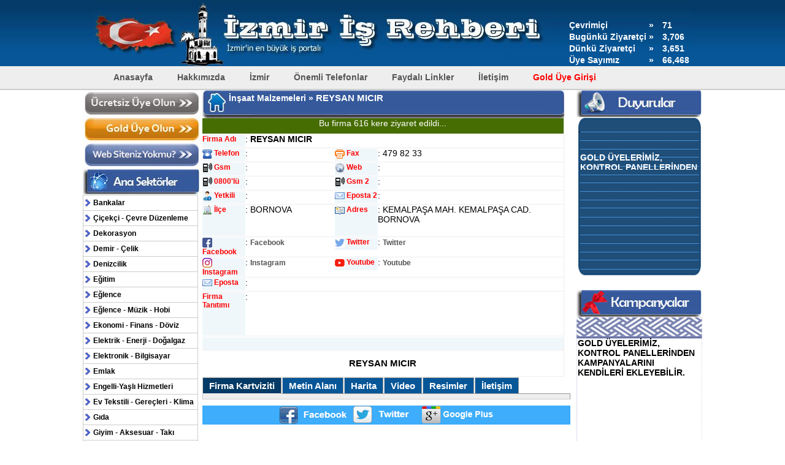

--- FILE ---
content_type: text/html; charset=UTF-8
request_url: https://www.izmirisrehberi.com.tr/71697-reysan-micir.html
body_size: 12943
content:
<!DOCTYPE html PUBLIC "-//W3C//DTD XHTML 1.0 Transitional//EN""http://www.w3.org/TR/xhtml1/DTD/xhtml1-transitional.dtd">
<html xmlns="http://www.w3.org/1999/xhtml">
<head>
    <meta http-equiv="Content-Type" content="text/html; charset=utf-8"/>
    <title>REYSAN MICIR - İzmir İş Rehberi</title>
    <meta name="description" content=""/>
    <meta name="keywords" content="REYSAN MICIR"/>
    <meta name="distribution" content="Global"/>
    <meta name="rating" content="General"/>
    <meta name="robots" content="index, follow"/>
    <link rel="stylesheet" type="text/css" href="style.css"/>
            <link href="tabmenu/tabmenu.css" rel="stylesheet" type="text/css"/>    <link rel="shortcut icon" href="favicon.ico" type="image/icon"/>
                <link rel="canonical"
              href="https://www.izmirisrehberi.com.tr/71697-reysan-micir.html"/>
        <script type="text/javascript" src="js/common.js"></script>
    <script type="text/javascript" src="js/jquery-1.4.2.min.js"></script>
    <script type="text/javascript" src="js/jquery.textshadow.js"></script>
    <script type="text/javascript" src="js/data.js"></script>
    <script type="text/javascript" src="anasayfaslider/jquery.ad-gallery.js"></script>
    <script type="text/javascript" src="js/gallery.js"></script>
            <script type="text/javascript" src="js/jquery.easing.1.3.js"></script>
        <script type="text/javascript" src="js/jquery.galleryview-1.1.js"></script>
        <script type="text/javascript" src="js/jquery.timers-1.1.2.js"></script>
        <script type="text/javascript" src="tabmenu/tabmenu.js"></script>
        <script type='text/javascript' src='au/jquery.autocomplete.js'></script>
    <link rel="stylesheet" type="text/css" href="au/jquery.autocomplete.css"/>

    <script type="text/javascript">
        $().ready(function () {
            $("#aratext").autocomplete("au/tamamla.php", {
                width: 260,
                matchContains: true,
                //mustMatch: true,
                minChars: 3,
                //multiple: true,
                //highlight: false,
                //multipleSeparator: ",",
                selectFirst: false
            });
        });
    </script>
</head>
<body>
<div id="cati">
    <div id="banner">
<div id="sayacy">
<div class="sayac1">Çevrimiçi</div>
<div class="sayac2">»</div>
<div class="sayac3">71</div>
<div class="sayac1">Bugünkü Ziyaretçi</div>
<div class="sayac2">»</div>
<div class="sayac3">3,706</div>
<div class="sayac1">Dünkü Ziyaretçi</div>
<div class="sayac2">»</div>
<div class="sayac3">3,651</div>
<div class="sayac1">Üye Sayımız</div>
<div class="sayac2">»</div>
<div class="sayac3">66,468</div>	
</div>
</div>
</div>
<div id="menuarka">
    <div id="menu_wrapper" class="grey">

        <ul id="menu" style="text-align:center; margin-left:auto; margin-right:auto;">
            <li><a href="/">Anasayfa</a></li>
            <li><a href="/index.php?pg=hakkimizda">Hakkımızda</a></li>
            <li><a href="izmir-hakkinda.html">İzmir</a></li>
            <li><a href="/index.php?pg=onemlitelefonlar">Önemli Telefonlar</a></li>
            <li><a href="/index.php?pg=faydalilinkler">Faydalı Linkler</a></li>
            <li><a href="/index.php?pg=iletisim">İletişim</a></li>
            <li><a href="/index.php?pg=golduyegirisi" id="ggiris">Gold Üye Girişi</a></li>
        </ul>
    </div>
</div>
<div style="display:none">
    <a href="https://www.bilgidiyari.com/">Bilgi Diyarı</a>
</div>
<div id="icerik">
    <div id="sol">
        <div id="uyelik">
            <a href="index.php?pg=ucretsizuyelik"><img src="images/ucretsizuyeol.jpg" width="193" height="42" border="0"
                                                       alt="Ücretsiz Üye Ol"/></a>
            <a href="index.php?pg=golduyelik"><img src="images/golduyeol.jpg" width="193" height="42" border="0"
                                                   alt="Gold Üye Ol"/></a><a href="index.php?pg=web-tasarim"
                                                                             title="web tasarım"><img
                        src="images/aktifuyeol.jpg" width="193" height="42" border="0" alt="Web Siteniz Yoksa?"/></a>
        </div>
        <div id="sektorler"></div>
        <div id="sektormenusu"><div class="suckerdiv">
<ul id="menum">

<li><a href="384_bankalar_sektoru.html">Bankalar</a><ul><li><a href="412_bankalar_sektoru.html">Bankalar (754)</a></li></ul></li><li><a href="335_cicekci-cevre-duzenleme_sektoru.html">Çiçekçi - Çevre Düzenleme</a><ul><li><a href="336_bahce-duzenlemesi-peyzaj_sektoru.html">Bahçe Düzenlemesi - Peyzaj (130)</a></li><li><a href="337_cicekci_sektoru.html">Çiçekçi (460)</a></li><li><a href="338_havuz-sistemleri_sektoru.html">Havuz Sistemleri (51)</a></li><li><a href="339_park-tasarim_sektoru.html">Park Tasarım (16)</a></li><li><a href="340_peyzaj-mimarlik-proje_sektoru.html">Peyzaj Mimarlık Proje (77)</a></li></ul></li><li><a href="2_dekorasyon_sektoru.html">Dekorasyon</a><ul><li><a href="37_dekorasyon_sektoru.html"> Dekorasyon (884)</a></li><li><a href="31_alci-kartonpiyer_sektoru.html">Alçı - Kartonpiyer (124)</a></li><li><a href="35_ankastre-mutfak_sektoru.html">Ankastre Mutfak (44)</a></li><li><a href="32_boya-badana_sektoru.html">Boya - Badana (142)</a></li><li><a href="36_hazir-mutfak_sektoru.html">Hazır Mutfak (559)</a></li><li><a href="38_parke-yer-dosemeleri_sektoru.html">Parke-Yer Döşemeleri (329)</a></li><li><a href="33_raf-imalat-satis_sektoru.html">Raf İmalat - Satış (59)</a></li><li><a href="34_somine_sektoru.html">Şömine (32)</a></li></ul></li><li><a href="350_demir-celik_sektoru.html">Demir - Çelik</a><ul><li><a href="349_boru-vana-yangin-sistemleri_sektoru.html">Boru Vana Yangın Sistemleri (25)</a></li><li><a href="351_demir-celik_sektoru.html">Demir - Çelik (269)</a></li></ul></li><li><a href="329_denizcilik_sektoru.html">Denizcilik</a><ul><li><a href="293_bot-tekne-mlz-imalat-satis_sektoru.html">Bot - Tekne Mlz. İmalat - Satış (169)</a></li><li><a href="294_dalis-merkezleri-kurslari_sektoru.html">Dalış Merkezleri - Kursları (21)</a></li><li><a href="330_deniz-sanzumani_sektoru.html">Deniz Şanzumanı (9)</a></li><li><a href="297_yuzme-kursu_sektoru.html">Yüzme Kursu (14)</a></li></ul></li><li><a href="3_egitim_sektoru.html">Eğitim</a><ul><li><a href="44_anaokulu-kres_sektoru.html">Anaokulu - Kreş (260)</a></li><li><a href="49_bilgisayar-mesleki-kurslar_sektoru.html">Bilgisayar - Mesleki Kurslar (72)</a></li><li><a href="39_dershane_sektoru.html">Dershane (93)</a></li><li><a href="46_egitim-araclari_sektoru.html">Eğitim Araçları (50)</a></li><li><a href="47_etut-egitim-merkezi_sektoru.html">Etüt Eğitim Merkezi (133)</a></li><li><a href="40_kitap-kirtasiye_sektoru.html">Kitap-Kırtasiye (465)</a></li><li><a href="41_kutuphane_sektoru.html">Kütüphane (6)</a></li><li><a href="374_mesleki-yeterlilik-kurslari_sektoru.html">Mesleki Yeterlilik Kursları (27)</a></li><li><a href="45_ozel-ders_sektoru.html">Özel Ders (124)</a></li><li><a href="373_src-psikoteknik-degerlendirme-merkezleri_sektoru.html">Src-Psikoteknik Değerlendirme Merkezleri (12)</a></li><li><a href="42_surucu-kurslari_sektoru.html">Sürücü Kursları (242)</a></li><li><a href="43_yabanci-dil-kurslari_sektoru.html">Yabancı Dil Kursları (55)</a></li><li><a href="48_yayinevi_sektoru.html">Yayınevi (14)</a></li></ul></li><li><a href="387_eglence_sektoru.html">Eğlence</a><ul><li><a href="63_alisveris-merkezleri_sektoru.html">Alışveriş Merkezleri (77)</a></li><li><a href="402_kultur-ve-sanat-merkezleri_sektoru.html">Kültür ve Sanat Merkezleri (10)</a></li><li><a href="401_muzeler_sektoru.html">Müzeler (14)</a></li><li><a href="399_sinemalar_sektoru.html">Sinemalar (18)</a></li><li><a href="404_tarihi-yerler_sektoru.html">Tarihi Yerler (1)</a></li><li><a href="400_tiyatrolar_sektoru.html">Tiyatrolar (1)</a></li></ul></li><li><a href="4_eglence-muzik-hobi_sektoru.html">Eğlence - Müzik - Hobi</a><ul><li><a href="52_pet-shop-akvaryum_sektoru.html"> Pet Shop -Akvaryum (349)</a></li><li><a href="53_antikacilar_sektoru.html">Antikacılar (52)</a></li><li><a href="65_bar-pub-meyhane_sektoru.html">Bar - Pub - Meyhane (81)</a></li><li><a href="60_bilardo-internet-cafe_sektoru.html">Bilardo - İnternet Cafe (103)</a></li><li><a href="50_cafe-aile-cay-bahcesi_sektoru.html">Cafe - Aile Çay Bahçesi (832)</a></li><li><a href="64_cd-dvd-satis-kiralama_sektoru.html">CD - DVD Satış - Kiralama (37)</a></li><li><a href="66_dans-kursu_sektoru.html">Dans Kursu (44)</a></li><li><a href="51_davet-organizasyon_sektoru.html">Davet - Organizasyon (233)</a></li><li><a href="55_dugun-salonlari_sektoru.html">Düğün Salonları (157)</a></li><li><a href="341_foto-hali_sektoru.html">Foto Halı (6)</a></li><li><a href="422_ganyan-bayii_sektoru.html">Ganyan Bayii (1)</a></li><li><a href="58_guzel-sanatlar-hobi_sektoru.html">Güzel Sanatlar - Hobi (125)</a></li><li><a href="54_hediyelik-esya_sektoru.html">Hediyelik Eşya (311)</a></li><li><a href="358_mum-imalati_sektoru.html">Mum İmalatı (2)</a></li><li><a href="56_muzik-aletleri-studyolari_sektoru.html">Müzik Aletleri - Stüdyoları (134)</a></li><li><a href="57_muzik-grubu-orkestra_sektoru.html">Müzik Grubu - Orkestra (77)</a></li><li><a href="316_nikah-sekerleri_sektoru.html">Nikah Şekerleri (25)</a></li><li><a href="61_oyuncak-malzemeleri_sektoru.html">Oyuncak Malzemeleri (105)</a></li><li><a href="380_parti-malzemeleri_sektoru.html">Parti Malzemeleri (13)</a></li><li><a href="62_piercing-tattoo_sektoru.html">Piercing - Tattoo (61)</a></li><li><a href="67_resim-muzik-kursu_sektoru.html">Resim - Müzik Kursu (34)</a></li><li><a href="59_tiyatro-sinema_sektoru.html">Tiyatro - Sinema (19)</a></li></ul></li><li><a href="5_ekonomi-finans-doviz_sektoru.html">Ekonomi - Finans - Döviz</a><ul><li><a href="73_akredatif-hizmetleri_sektoru.html">Akredatif Hizmetleri (2)</a></li><li><a href="70_danismanlik-hizmetleri_sektoru.html">Danışmanlık Hizmetleri (187)</a></li><li><a href="68_doviz-burolari_sektoru.html">Döviz Büroları (31)</a></li><li><a href="74_factoring-hizmetleri_sektoru.html">Factoring Hizmetleri (10)</a></li><li><a href="69_fatura-odeme-merkezi_sektoru.html">Fatura Ödeme Merkezi (66)</a></li><li><a href="71_finans-hizmetleri_sektoru.html">Finans Hizmetleri (20)</a></li><li><a href="72_leasing-hizmetleri_sektoru.html">Leasing Hizmetleri (6)</a></li></ul></li><li><a href="6_elektrik-enerji-dogalgaz_sektoru.html">Elektrik - Enerji - Doğalgaz</a><ul><li><a href="82_akaryakit-pompalari_sektoru.html">Akaryakıt Pompaları (16)</a></li><li><a href="81_aku-pil_sektoru.html">Akü-Pil (36)</a></li><li><a href="76_bobinaj_sektoru.html">Bobinaj (123)</a></li><li><a href="75_dogalgaz-isitma-sogutma_sektoru.html">Doğalgaz-Isıtma Soğutma (658)</a></li><li><a href="77_elektrik-aydinlatma_sektoru.html">Elektrik-Aydınlatma (1475)</a></li><li><a href="79_gunes-enerjisi-sistemleri_sektoru.html">Güneş Enerjisi Sistemleri (184)</a></li><li><a href="78_odun-komur_sektoru.html">Odun-Kömür (285)</a></li><li><a href="80_petrol-urunleri-satis_sektoru.html">Petrol Ürünleri Satış (75)</a></li><li><a href="83_yenilenebilir-enerji-sistemleri_sektoru.html">Yenilenebilir Enerji Sistemleri (75)</a></li></ul></li><li><a href="7_elektronik-bilgisayar_sektoru.html">Elektronik - Bilgisayar</a><ul><li><a href="84_bilgisayar-satis-servis_sektoru.html">Bilgisayar Satış - Servis (918)</a></li><li><a href="88_buro-makinalari-malzemeleri_sektoru.html">Büro Makinaları - Malzemeleri (155)</a></li><li><a href="85_elektronik-cihaz-uydu-satis_sektoru.html">Elektronik Cihaz - Uydu Satış (626)</a></li><li><a href="319_elektronik-cihaz-uydu-servis_sektoru.html">Elektronik Cihaz - Uydu Servis (281)</a></li><li><a href="86_guvenlik-sistemleri_sektoru.html">Güvenlik Sistemleri (324)</a></li><li><a href="87_kartus-toner-dolumu_sektoru.html">Kartuş - Toner Dolumu (109)</a></li><li><a href="344_ses-ve-anons-sistemleri_sektoru.html">Ses ve Anons Sistemleri (45)</a></li><li><a href="375_yazar-kasa_sektoru.html">Yazar Kasa (10)</a></li></ul></li><li><a href="8_emlak_sektoru.html">Emlak</a><ul><li><a href="89_emlak-danismanligi_sektoru.html">Emlak Danışmanlığı (1972)</a></li><li><a href="90_tapu-takip_sektoru.html">Tapu Takip (69)</a></li></ul></li><li><a href="424_engelli-yasli-hizmetleri_sektoru.html">Engelli-Yaşlı Hizmetleri</a><ul><li><a href="426_engelli-hizmetleri_sektoru.html">Engelli Hizmetleri (0)</a></li><li><a href="425_engelli-urunleri_sektoru.html">Engelli Ürünleri (1)</a></li></ul></li><li><a href="9_ev-tekstili-gerecleri-klima_sektoru.html">Ev Tekstili - Gereçleri - Klima</a><ul><li><a href="91_beyaz-esya-satis_sektoru.html">Beyaz Eşya Satış (471)</a></li><li><a href="98_beyaz-esya-servis_sektoru.html">Beyaz Eşya Servis (403)</a></li><li><a href="92_ceyiz-zuccaciye_sektoru.html">Çeyiz - Züccaciye (567)</a></li><li><a href="93_hali-satis_sektoru.html">Halı Satış (423)</a></li><li><a href="100_klima-satis-servis_sektoru.html">Klima Satış - Servis (347)</a></li><li><a href="95_perde-mefrusat_sektoru.html">Perde - Mefruşat (477)</a></li><li><a href="97_sofben-imalat-satis_sektoru.html">Şofben İmalat - Satış (4)</a></li><li><a href="96_spot-2-el-esya_sektoru.html">Spot - 2. El Eşya (310)</a></li><li><a href="94_su-aritma-cihazlari_sektoru.html">Su Arıtma Cihazları (127)</a></li><li><a href="101_yeddiemin-deposu_sektoru.html">Yeddiemin Deposu (13)</a></li><li><a href="99_yorgancilar_sektoru.html">Yorgancılar (30)</a></li></ul></li><li><a href="10_gida_sektoru.html">Gıda</a><ul><li><a href="124_adaklik-kurbanlik_sektoru.html">Adaklık - Kurbanlık (79)</a></li><li><a href="110_baharat-sifali-bitkiler_sektoru.html">Baharat Şifalı Bitkiler (225)</a></li><li><a href="123_baklava-kadayif_sektoru.html">Baklava - Kadayıf (145)</a></li><li><a href="121_balik-pisiricisi-balikci_sektoru.html">Balık Pişiricisi - Balıkçı (442)</a></li><li><a href="120_cig-kofte_sektoru.html">Çiğ Köfte (380)</a></li><li><a href="113_et-pilic-urunleri-satis_sektoru.html">Et - Piliç Ürünleri Satış (527)</a></li><li><a href="410_ev-yemekleri_sektoru.html">Ev Yemekleri (67)</a></li><li><a href="102_fastfood_sektoru.html">Fastfood (950)</a></li><li><a href="119_gida-pazarlama_sektoru.html">Gıda Pazarlama (736)</a></li><li><a href="116_kahvalti-salonu_sektoru.html">Kahvaltı Salonu (105)</a></li><li><a href="362_kofteci_sektoru.html">Köfteci (98)</a></li><li><a href="108_kuruyemis-cerez_sektoru.html">Kuruyemiş - Çerez (169)</a></li><li><a href="104_lokanta_sektoru.html">Lokanta (814)</a></li><li><a href="118_lokmaci_sektoru.html">Lokmacı (149)</a></li><li><a href="363_manav_sektoru.html">Manav (18)</a></li><li><a href="103_market_sektoru.html">Market (334)</a></li><li><a href="122_organik-gida_sektoru.html">Organik Gıda (85)</a></li><li><a href="106_pastane-ve-simit-sarayi_sektoru.html">Pastane ve Simit Sarayı (436)</a></li><li><a href="109_pide-kebap-pizza_sektoru.html">Pide - Kebap - Pizza (1366)</a></li><li><a href="382_pilavci_sektoru.html">Pilavcı (8)</a></li><li><a href="105_restaurant_sektoru.html">Restaurant (581)</a></li><li><a href="125_sarap-evi_sektoru.html">Şarap Evi (29)</a></li><li><a href="111_sekerleme_sektoru.html">Şekerleme (117)</a></li><li><a href="112_sut-ve-sut-urunleri-imalat-satis_sektoru.html">Süt ve Süt Ürünleri İmalat - Satış (356)</a></li><li><a href="115_tarim-urunleri-satisi_sektoru.html">Tarım Ürünleri Satışı (87)</a></li><li><a href="107_unlu-mamuller-ekmek-fb_sektoru.html">Unlu Mamüller-Ekmek Fb. (526)</a></li><li><a href="117_yemek-catering-firmalari_sektoru.html">Yemek - Catering Firmaları (157)</a></li><li><a href="372_yiyecek-icecek_sektoru.html">Yiyecek-İçecek (55)</a></li><li><a href="114_yufka-gozleme-manti_sektoru.html">Yufka - Gözleme - Mantı (116)</a></li></ul></li><li><a href="11_giyim-aksesuar-taki_sektoru.html">Giyim - Aksesuar - Takı</a><ul><li><a href="428_askeri-malzemeler_sektoru.html">Askeri Malzemeler (2)</a></li><li><a href="126_ayakkabi-canta-deri_sektoru.html">Ayakkabı - Çanta - Deri (841)</a></li><li><a href="138_bay-bayan-giyim_sektoru.html">Bay-Bayan Giyim (332)</a></li><li><a href="343_bebek-kiyafetleri-gerecleri_sektoru.html">Bebek Kıyafetleri - Gereçleri (47)</a></li><li><a href="127_butik_sektoru.html">Butik (563)</a></li><li><a href="128_cocuk-giyimi-gerecleri_sektoru.html">Çocuk Giyimi - Gereçleri (190)</a></li><li><a href="129_corap-camasir_sektoru.html">Çorap - Çamaşır (174)</a></li><li><a href="378_dis-giyim_sektoru.html">Dış Giyim (8)</a></li><li><a href="137_gumus-taki-esya_sektoru.html">Gümüş Takı - Eşya (147)</a></li><li><a href="134_is-elbiseleri_sektoru.html">İş Elbiseleri (136)</a></li><li><a href="355_konfeksiyon_sektoru.html">Konfeksiyon (122)</a></li><li><a href="136_kuyumcular_sektoru.html">Kuyumcular (553)</a></li><li><a href="131_moda-evi_sektoru.html">Moda Evi (265)</a></li><li><a href="132_saat-satis-tamir_sektoru.html">Saat Satış - Tamir (181)</a></li><li><a href="141_sapka-aksesuar_sektoru.html">Şapka - Aksesuar (23)</a></li><li><a href="142_taki-bijuteri_sektoru.html">Takı - Bijuteri (172)</a></li><li><a href="139_tekstil-urunleri-makinalari_sektoru.html">Tekstil Ürünleri - Makinaları (507)</a></li><li><a href="133_tekstil-nakis_sektoru.html">Tekstil-Nakış (358)</a></li><li><a href="135_terzi_sektoru.html">Terzi (90)</a></li><li><a href="140_tesettur-giyim_sektoru.html">Tesettür Giyim (45)</a></li><li><a href="130_tuhafiye_sektoru.html">Tuhafiye (133)</a></li></ul></li><li><a href="385_guvenlik_sektoru.html">Güvenlik</a><ul><li><a href="392_emniyet-mudurlukleri_sektoru.html">Emniyet Müdürlükleri (0)</a></li><li><a href="391_karakollar_sektoru.html">Karakollar (0)</a></li></ul></li><li><a href="12_haberlesme-iletisim_sektoru.html">Haberleşme - İletişim</a><ul><li><a href="143_cep-telefonu-satis-servis_sektoru.html">Cep Telefonu Satış - Servis (640)</a></li><li><a href="145_gazeteler_sektoru.html">Gazeteler (31)</a></li><li><a href="417_medya_sektoru.html">Medya (2)</a></li><li><a href="146_radyo_sektoru.html">Radyo (10)</a></li><li><a href="144_telekomunikasyon_sektoru.html">Telekomünikasyon (237)</a></li></ul></li><li><a href="13_hizmet_sektoru.html">Hizmet</a><ul><li><a href="147_anahtarci-cilingir_sektoru.html">Anahtarcı - Çilingir (247)</a></li><li><a href="368_apartman-site-yonetimi_sektoru.html">Apartman-Site Yönetimi (56)</a></li><li><a href="379_belgelendirme-denetim_sektoru.html">Belgelendirme Denetim (5)</a></li><li><a href="159_cenaze-hizmetleri_sektoru.html">Cenaze Hizmetleri (8)</a></li><li><a href="153_fotografci_sektoru.html">Fotoğrafçı (412)</a></li><li><a href="148_guvenlik-firmalari_sektoru.html">Güvenlik Firmaları (84)</a></li><li><a href="160_is-guvenligi-ekipmanlari_sektoru.html">İş Güvenliği Ekipmanları (38)</a></li><li><a href="149_kultur-ve-yardimlasma-dernekleri_sektoru.html">Kültür ve Yardımlaşma Dernekleri (18)</a></li><li><a href="156_marka-patent_sektoru.html">Marka - Patent (29)</a></li><li><a href="158_meslek-odalari-dernekleri_sektoru.html">Meslek Odaları - Dernekleri (22)</a></li><li><a href="361_osgb_sektoru.html">Osgb (37)</a></li><li><a href="157_parmak-izli-sifreli-kilitleme-sistemleri_sektoru.html">Parmak İzli - Şifreli Kilitleme Sistemleri (7)</a></li><li><a href="346_proje-taahhut-hizmetleri_sektoru.html">Proje Taahhüt Hizmetleri (31)</a></li><li><a href="150_sigortaci_sektoru.html">Sigortacı (544)</a></li><li><a href="151_su-tup-bayileri_sektoru.html">Su-Tüp Bayileri (1013)</a></li><li><a href="155_taksi-duraklari_sektoru.html">Taksi Durakları (187)</a></li><li><a href="152_tercume-burolari_sektoru.html">Tercüme Büroları (24)</a></li><li><a href="154_yangin-sondurme_sektoru.html">Yangın Söndürme (71)</a></li></ul></li><li><a href="14_insaat_sektoru.html">İnşaat</a><ul><li><a href="162_aluminyum-pvc-dograma_sektoru.html">Alüminyum - PVC Doğrama (1152)</a></li><li><a href="163_asansor_sektoru.html">Asansör (176)</a></li><li><a href="179_beton-delme-kesme_sektoru.html">Beton Delme - Kesme (33)</a></li><li><a href="182_boya-imalat-satis_sektoru.html">Boya İmalat - Satış (204)</a></li><li><a href="164_cam-ayna-cerceve_sektoru.html">Cam - Ayna - Çerçeve (294)</a></li><li><a href="178_cam-balkon-transparan-cephe_sektoru.html">Cam Balkon - Transparan Cephe (151)</a></li><li><a href="315_cam-kumlama_sektoru.html">Cam Kumlama (6)</a></li><li><a href="184_cam-mozaik_sektoru.html">Cam Mozaik (17)</a></li><li><a href="165_cati-ve-oluk-isleri_sektoru.html">Çatı ve Oluk İşleri (87)</a></li><li><a href="167_celik-amerikan-kapi_sektoru.html">Çelik - Amerikan Kapı (241)</a></li><li><a href="166_cephe-giydirme-sistemleri_sektoru.html">Cephe Giydirme Sistemleri (93)</a></li><li><a href="181_dusakabin_sektoru.html">Duşakabin (114)</a></li><li><a href="376_epoksi-poliuretan_sektoru.html">Epoksi Poliüretan (8)</a></li><li><a href="365_fayans-seramik_sektoru.html">Fayans-Seramik (44)</a></li><li><a href="183_garaj-sanayi-kapilari_sektoru.html">Garaj - Sanayi Kapıları (14)</a></li><li><a href="169_hafriyat_sektoru.html">Hafriyat (145)</a></li><li><a href="168_hirdavat_sektoru.html">Hırdavat (503)</a></li><li><a href="381_insaat_sektoru.html">İnşaat (247)</a></li><li><a href="161_insaat-malzemeleri_sektoru.html">İnşaat Malzemeleri (1185)</a></li><li><a href="356_mantolama_sektoru.html">Mantolama (27)</a></li><li><a href="170_mermerciler_sektoru.html">Mermerciler (357)</a></li><li><a href="171_mimarlik-muhendislik-proje_sektoru.html">Mimarlık - Mühendislik - Proje (557)</a></li><li><a href="177_motorlu-iskele_sektoru.html">Motorlu İskele (12)</a></li><li><a href="172_muteahhitlik_sektoru.html">Müteahhitlik (425)</a></li><li><a href="419_otomatik-kapi-sistemleri_sektoru.html">Otomatik Kapı Sistemleri (14)</a></li><li><a href="423_panjur-tamiri_sektoru.html">Panjur Tamiri (1)</a></li><li><a href="180_prefabrik-yapi_sektoru.html">Prefabrik Yapı (78)</a></li><li><a href="333_rutubet-ve-nem-yalitimi_sektoru.html">Rutubet ve Nem Yalıtımı (17)</a></li><li><a href="314_saha-betonu_sektoru.html">Saha Betonu (11)</a></li><li><a href="175_sihhi-tesisat_sektoru.html">Sıhhi Tesisat (558)</a></li><li><a href="173_sineklik-menfez_sektoru.html">Sineklik-Menfez (42)</a></li><li><a href="174_yalitim-izolasyon_sektoru.html">Yalıtım-İzolasyon (206)</a></li><li><a href="176_yapi-denetim_sektoru.html">Yapı Denetim (98)</a></li><li><a href="185_yapi-market_sektoru.html">Yapı Market (235)</a></li><li><a href="407_yuzey-kaplama_sektoru.html">Yüzey Kaplama (5)</a></li></ul></li><li><a href="15_kisisel-bakim-kuafor_sektoru.html">Kişisel Bakım - Kuaför</a><ul><li><a href="187_bayan-kuaforu_sektoru.html">Bayan Kuaförü (1316)</a></li><li><a href="193_epilasyon_sektoru.html">Epilasyon (33)</a></li><li><a href="188_erkek-kuaforu_sektoru.html">Erkek Kuaförü (410)</a></li><li><a href="192_guzellik-merkezi_sektoru.html">Güzellik Merkezi (319)</a></li><li><a href="370_hacamat_sektoru.html">Hacamat (2)</a></li><li><a href="359_kalici-makyaj_sektoru.html">Kalıcı Makyaj (12)</a></li><li><a href="186_kozmetik-parfumeri_sektoru.html">Kozmetik - Parfümeri (268)</a></li><li><a href="190_kuafor-urunleri-malzemeleri_sektoru.html">Kuaför Ürünleri - Malzemeleri (60)</a></li><li><a href="189_masaj-salonlari_sektoru.html">Masaj Salonları (118)</a></li><li><a href="427_peruk_sektoru.html">Peruk (0)</a></li><li><a href="318_protez-tirnak_sektoru.html">Protez Tırnak (17)</a></li><li><a href="354_sac-ekim-merkezi_sektoru.html">Saç Ekim Merkezi (7)</a></li><li><a href="191_sauna-hamam_sektoru.html">Sauna - Hamam (32)</a></li></ul></li><li><a href="16_konaklama-turizm_sektoru.html">Konaklama - Turizm</a><ul><li><a href="196_ogrenci-yurtlari_sektoru.html">Öğrenci Yurtları (78)</a></li><li><a href="194_otel_sektoru.html">Otel (358)</a></li><li><a href="195_pansiyon_sektoru.html">Pansiyon (62)</a></li><li><a href="197_seyahat-acentalari_sektoru.html">Seyahat Acentaları (374)</a></li><li><a href="198_turist-rehberi_sektoru.html">Turist Rehberi (17)</a></li></ul></li><li><a href="17_makina-metal_sektoru.html">Makina - Metal</a><ul><li><a href="205_aluminyum-kaynak_sektoru.html">Alüminyum Kaynak (16)</a></li><li><a href="220_cit-imalat-satis_sektoru.html">Çit İmalat - Satış (34)</a></li><li><a href="199_demir-ferforje_sektoru.html">Demir - Ferforje (306)</a></li><li><a href="210_endustriyel-mutfak_sektoru.html">Endüstriyel Mutfak (209)</a></li><li><a href="219_havalandirma-sistemleri_sektoru.html">Havalandırma Sistemleri (108)</a></li><li><a href="214_hurda-geri-donusum_sektoru.html">Hurda - Geri Dönüşüm (212)</a></li><li><a href="212_jenerator_sektoru.html">Jeneratör (38)</a></li><li><a href="223_makina-imalat-satis_sektoru.html">Makina İmalat - Satış (853)</a></li><li><a href="222_makina-kalip_sektoru.html">Makina Kalıp (128)</a></li><li><a href="213_makina-tamir-servis_sektoru.html">Makina Tamir - Servis (146)</a></li><li><a href="200_metal-isleri-krom-celik_sektoru.html">Metal İşleri - Krom Çelik (392)</a></li><li><a href="216_para-kasalari_sektoru.html">Para Kasaları (20)</a></li><li><a href="208_plastik-imalat-sanayi_sektoru.html">Plastik İmalat Sanayi (257)</a></li><li><a href="218_polyester_sektoru.html">Polyester (13)</a></li><li><a href="201_pompa-tamir-servis_sektoru.html">Pompa-Tamir Servis (52)</a></li><li><a href="221_reduktor_sektoru.html">Redüktör (24)</a></li><li><a href="211_rezistans-imalat-satis_sektoru.html">Rezistans İmalat - Satış (19)</a></li><li><a href="206_rulman_sektoru.html">Rulman (91)</a></li><li><a href="215_sinai-gazlar_sektoru.html">Sınai Gazlar (15)</a></li><li><a href="203_sondaj-dalgic-pompa_sektoru.html">Sondaj - Dalgıç Pompa (86)</a></li><li><a href="207_tarti-aletleri_sektoru.html">Tartı Aletleri (29)</a></li><li><a href="204_torna-kaynak_sektoru.html">Torna-Kaynak (118)</a></li><li><a href="371_tufek-silah-imalati_sektoru.html">Tüfek-Silah İmalatı (5)</a></li><li><a href="202_yedek-parca_sektoru.html">Yedek Parça (99)</a></li></ul></li><li><a href="18_matbaa-reklam-baski-hizm_sektoru.html">Matbaa-Reklam-Baskı Hizm.</a><ul><li><a href="224_ambalaj_sektoru.html">Ambalaj (376)</a></li><li><a href="225_bayrak-flama-promosyon_sektoru.html">Bayrak - Flama - Promosyon (74)</a></li><li><a href="229_cadir-branda_sektoru.html">Çadır Branda (114)</a></li><li><a href="227_digital-baski-ozalit_sektoru.html">Digital Baskı - Ozalit (189)</a></li><li><a href="232_led-tabela_sektoru.html">Led Tabela (48)</a></li><li><a href="226_matbaa_sektoru.html">Matbaa (485)</a></li><li><a href="233_matbaa-makinalari-malzemeleri_sektoru.html">Matbaa Makinaları - Malzemeleri (58)</a></li><li><a href="228_reklam-ajansi_sektoru.html">Reklam Ajansı (487)</a></li><li><a href="230_tabelacilar_sektoru.html">Tabelacılar (203)</a></li><li><a href="231_yazilim-web-tasarim_sektoru.html">Yazılım - Web Tasarım (97)</a></li></ul></li><li><a href="19_mobilya_sektoru.html">Mobilya</a><ul><li><a href="357_bahce-mobilyalari_sektoru.html">Bahçe Mobilyaları (11)</a></li><li><a href="238_buro-mobilyalari_sektoru.html">Büro Mobilyaları (110)</a></li><li><a href="234_koltuk-minder-doseme_sektoru.html">Koltuk- Minder Döşeme (185)</a></li><li><a href="240_masa-ve-sandalye-imalat-satis_sektoru.html">Masa ve Sandalye İmalat - Satış (92)</a></li><li><a href="237_mobilya-aksesuar-boya-malzeme_sektoru.html">Mobilya Aksesuar - Boya - Malzeme (201)</a></li><li><a href="235_mobilya-imalat_sektoru.html">Mobilya İmalat (571)</a></li><li><a href="366_mobilya-montaj_sektoru.html">Mobilya Montaj (9)</a></li><li><a href="236_mobilya-satis_sektoru.html">Mobilya Satış (809)</a></li><li><a href="239_orman-urunleri_sektoru.html">Orman Ürünleri (207)</a></li></ul></li><li><a href="320_otomasyon_sektoru.html">Otomasyon</a><ul><li><a href="322_elektrik-otomasyon_sektoru.html">Elektrik Otomasyon (68)</a></li><li><a href="323_elektronik-ve-plc-otomasyon_sektoru.html">Elektronik ve Plc Otomasyon (22)</a></li><li><a href="217_hidrolik-pnomatik_sektoru.html">Hidrolik - Pnömatik (37)</a></li><li><a href="209_otomasyon_sektoru.html">Otomasyon (141)</a></li><li><a href="321_otomasyon-yazilim_sektoru.html">Otomasyon Yazılım (25)</a></li></ul></li><li><a href="20_otomotiv_sektoru.html">Otomotiv</a><ul><li><a href="259_bisiklet-motorsiklet_sektoru.html">Bisiklet - Motorsiklet (271)</a></li><li><a href="271_fren-sistemleri_sektoru.html">Fren Sistemleri (20)</a></li><li><a href="268_gokart_sektoru.html">Gokart (11)</a></li><li><a href="421_hasar-gocuk-hizmet_sektoru.html">Hasar- Göçük Hizmet (0)</a></li><li><a href="263_is-makinalari_sektoru.html">İş Makinaları (179)</a></li><li><a href="269_karoser_sektoru.html">Karoser (35)</a></li><li><a href="272_modifiye_sektoru.html">Modifiye (20)</a></li><li><a href="367_motor-test_sektoru.html">Motor test (10)</a></li><li><a href="332_motor-yaglari_sektoru.html">Motor Yağları (13)</a></li><li><a href="262_motor-yenileme-pompa_sektoru.html">Motor Yenileme - Pompa (48)</a></li><li><a href="241_oto-aksesuar-muzik_sektoru.html">Oto Aksesuar-Müzik (241)</a></li><li><a href="242_oto-alarm_sektoru.html">Oto Alarm (21)</a></li><li><a href="265_oto-cam_sektoru.html">Oto Cam (57)</a></li><li><a href="256_oto-cikma-hasarli-arac_sektoru.html">Oto Çıkma - Hasarlı Araç (82)</a></li><li><a href="420_oto-dizayn_sektoru.html">Oto Dizayn (1)</a></li><li><a href="267_oto-doseme_sektoru.html">Oto Döşeme (64)</a></li><li><a href="243_oto-egzoz_sektoru.html">Oto Egzoz (63)</a></li><li><a href="244_oto-elektrik_sektoru.html">Oto Elektrik (282)</a></li><li><a href="317_oto-fiber-kaplama_sektoru.html">Oto Fiber Kaplama (5)</a></li><li><a href="245_oto-galeri_sektoru.html">Oto Galeri (369)</a></li><li><a href="246_oto-kaporta-boya_sektoru.html">Oto Kaporta-Boya (403)</a></li><li><a href="342_oto-kilit_sektoru.html">Oto Kilit (17)</a></li><li><a href="247_oto-kiralama_sektoru.html">Oto Kiralama (687)</a></li><li><a href="264_oto-klima_sektoru.html">Oto Klima (55)</a></li><li><a href="248_oto-kuafor-yikama_sektoru.html">Oto Kuaför - Yıkama (278)</a></li><li><a href="254_oto-kurtarma-vinc-isletmeleri_sektoru.html">Oto Kurtarma - Vinç İşletmeleri (137)</a></li><li><a href="249_oto-lastik-jant-satis_sektoru.html">Oto Lastik-Jant Satış (316)</a></li><li><a href="250_oto-lpg_sektoru.html">Oto LPG (110)</a></li><li><a href="260_oto-makas_sektoru.html">Oto Makas (18)</a></li><li><a href="251_oto-tamir-servis_sektoru.html">Oto Tamir-Servis (946)</a></li><li><a href="252_oto-yedek-parca_sektoru.html">Oto Yedek Parça (762)</a></li><li><a href="266_otopark-isletmesi_sektoru.html">Otopark İşletmesi (15)</a></li><li><a href="258_radyator_sektoru.html">Radyatör (24)</a></li><li><a href="261_rot-balans_sektoru.html">Rot-Balans (82)</a></li><li><a href="257_silindir-kapak-taslama_sektoru.html">Silindir Kapak Taşlama (23)</a></li><li><a href="270_takograf-kilometre_sektoru.html">Takograf - Kilometre (31)</a></li><li><a href="273_ticari-arac-alim-satim-kiralama_sektoru.html">Ticari Araç Alım-Satım-Kiralama (37)</a></li><li><a href="253_trafik-takip_sektoru.html">Trafik Takip (84)</a></li></ul></li><li><a href="386_resmi-kurum_sektoru.html">Resmi Kurum</a><ul><li><a href="395_adliyeler_sektoru.html">Adliyeler (3)</a></li><li><a href="394_belediyeler_sektoru.html">Belediyeler (32)</a></li><li><a href="415_emniyet_sektoru.html">Emniyet (10)</a></li><li><a href="396_itfaiyeler_sektoru.html">İtfaiyeler (31)</a></li><li><a href="397_kutuphaneler_sektoru.html">Kütüphaneler (0)</a></li><li><a href="416_ptt_sektoru.html">Ptt (12)</a></li><li><a href="393_valilik-kaymakamliklar_sektoru.html">Valilik - Kaymakamlıklar (1)</a></li><li><a href="398_vergi-daireleri_sektoru.html">Vergi Daireleri (0)</a></li></ul></li><li><a href="383_saglik_sektoru.html">Sağlık</a><ul><li><a href="274_eczane_sektoru.html">Eczane (1145)</a></li><li><a href="389_hastaneler_sektoru.html">Hastaneler (37)</a></li><li><a href="390_saglik-ocaklari_sektoru.html">Sağlık Ocakları (0)</a></li></ul></li><li><a href="21_saglik-medikal_sektoru.html">Sağlık - Medikal</a><ul><li><a href="280_dis-hekimleri-dis-protez-lab_sektoru.html">Diş Hekimleri - Diş Protez Lab. (123)</a></li><li><a href="286_diyaliz-merkezi_sektoru.html">Diyaliz Merkezi (10)</a></li><li><a href="288_ecza-deposu_sektoru.html">Ecza Deposu (17)</a></li><li><a href="287_fizik-tedavi-merkezi_sektoru.html">Fizik Tedavi Merkezi (10)</a></li><li><a href="283_goz-hastaneleri-dal-merkezleri_sektoru.html">Göz Hastaneleri - Dal Merkezleri (19)</a></li><li><a href="411_hemsire_sektoru.html">Hemşire (12)</a></li><li><a href="364_ilac-firmalari_sektoru.html">İlaç Firmaları (10)</a></li><li><a href="285_isitme-cihazlari_sektoru.html">İşitme Cihazları (30)</a></li><li><a href="275_medikal_sektoru.html">Medikal (297)</a></li><li><a href="276_optik_sektoru.html">Optik (407)</a></li><li><a href="284_ortopedi-urunleri-cihazlari_sektoru.html">Ortopedi Ürünleri - Cihazları (75)</a></li><li><a href="277_rehabilitasyon-merkezleri_sektoru.html">Rehabilitasyon Merkezleri (38)</a></li><li><a href="279_sunnet_sektoru.html">Sünnet (11)</a></li><li><a href="282_tip-merkezleri_sektoru.html">Tıp Merkezleri (94)</a></li><li><a href="278_veteriner_sektoru.html">Veteriner (203)</a></li><li><a href="281_yasam-kocu-psikolog_sektoru.html">Yaşam Koçu - Psikolog (36)</a></li></ul></li><li><a href="388_spor_sektoru.html">Spor</a><ul><li><a href="406_spor-kompleksleri_sektoru.html">Spor Kompleksleri (28)</a></li><li><a href="405_stadyumlar_sektoru.html">Stadyumlar (2)</a></li></ul></li><li><a href="22_spor-spor-malzemeleri_sektoru.html">Spor - Spor Malzemeleri</a><ul><li><a href="290_av-malzemeleri_sektoru.html">Av Malzemeleri (202)</a></li><li><a href="377_doga-sporlari_sektoru.html">Doğa Sporları (34)</a></li><li><a href="291_hali-saha-isletmeciligi_sektoru.html">Halı Saha İşletmeciliği (30)</a></li><li><a href="296_pilates-saglikli-yasam_sektoru.html">Pilates - Sağlıklı Yaşam (54)</a></li><li><a href="289_spor-malzemeleri-satis_sektoru.html">Spor Malzemeleri Satış (142)</a></li><li><a href="292_spor-merkezleri_sektoru.html">Spor Merkezleri (243)</a></li><li><a href="295_sporcu-beslenme-urunleri_sektoru.html">Sporcu Beslenme Ürünleri (11)</a></li></ul></li><li><a href="324_takim-tezgahlari_sektoru.html">Takım Tezgahları</a><ul><li><a href="325_cnc-servisfirmalari_sektoru.html">Cnc ServisFirmaları (6)</a></li><li><a href="326_cnc-yedek-parca_sektoru.html">Cnc Yedek Parça (4)</a></li><li><a href="255_madeni-yag_sektoru.html">Madeni Yağ (55)</a></li><li><a href="328_takim-tezgahi-saticilari_sektoru.html">Takım Tezgahı Satıcıları (8)</a></li><li><a href="327_takim-uc-saticilari_sektoru.html">Takım Uç Satıcıları (16)</a></li></ul></li><li><a href="23_tarim_sektoru.html">Tarım</a><ul><li><a href="298_sulama-sistemleri_sektoru.html">Sulama Sistemleri (66)</a></li><li><a href="345_tarim-danismanlari_sektoru.html">Tarım Danışmanları (33)</a></li><li><a href="300_tarim-makinalari-ekipmanlari_sektoru.html">Tarım Makinaları - Ekipmanları (188)</a></li><li><a href="409_tarim-urunleri_sektoru.html">Tarım Ürünleri (106)</a></li><li><a href="299_tohum-zirai-ilac_sektoru.html">Tohum - Zirai İlaç (237)</a></li></ul></li><li><a href="24_tasimacilik_sektoru.html">Taşımacılık</a><ul><li><a href="303_evden-eve-tasimacilik_sektoru.html">Evden Eve Taşımacılık (207)</a></li><li><a href="301_kargo-ve-kurye-sirketleri_sektoru.html">Kargo ve Kurye Şirketleri (303)</a></li><li><a href="302_nakliyat-lojistik_sektoru.html">Nakliyat - Lojistik (531)</a></li><li><a href="304_personel-tasimaciligi_sektoru.html">Personel Taşımacılığı (274)</a></li></ul></li><li><a href="25_temizlik-ilaclama-hizmetleri_sektoru.html">Temizlik-İlaçlama Hizmetleri</a><ul><li><a href="312_camasir-yikama-utu_sektoru.html">Çamaşır Yıkama - Ütü (66)</a></li><li><a href="305_hali-yikama_sektoru.html">Halı Yıkama (458)</a></li><li><a href="311_havuz-ve-havuz-kimyasallari_sektoru.html">Havuz ve Havuz Kimyasalları (27)</a></li><li><a href="306_ilaclama_sektoru.html">İlaçlama (103)</a></li><li><a href="408_kimyasal-maddeler_sektoru.html">Kimyasal Maddeler (23)</a></li><li><a href="310_kimyasal-temizlik-urunleri_sektoru.html">Kimyasal Temizlik Ürünleri (152)</a></li><li><a href="307_kuru-temizleme_sektoru.html">Kuru Temizleme (206)</a></li><li><a href="309_temizlik-ekipmanlari_sektoru.html">Temizlik Ekipmanları (130)</a></li><li><a href="308_temizlik-firmalari_sektoru.html">Temizlik Firmaları (280)</a></li></ul></li><li><a href="index.php?pg=butunsektorler" id="butunsektor">Bütün Sektörler</a></li>
</ul>
</div>
</div>
            </div>
    <div id="orta"><div class='basliklar'>İnşaat Malzemeleri » <h1>REYSAN MICIR</h1></div><div id="firmasayfasi">
	<ul>
	<li class="baslik">
			<div class="ziyaretsatiri">Bu firma 616 kere ziyaret edildi... </div>
		</li>
		<li>
			<div class="sabit">Firma Adı</div>
            <div class="firmaadi" id="yavw">: <strong class="nljy">REYSAN MICIR</strong></div>
			<div class="temizle"></div>
		</li>
		<li>
			<div class="sabit"><img src="images/telefon.png" align="left" width="16" height="16" alt="Telefonu"/>Telefon</div>
			<div class="sutun" id="nljy">: </div>
			<div class="sabit"> <img src="images/faks.png" width="16" height="16" align="left" alt="Fax"/>Fax</div>
			<div class="dinamiksag">: 479 82 33</div>
			<div class="temizle"></div>
		</li>
		<li>
			<div class="sabit"><img src="images/gsm.png" align="left" width="16" height="16" alt="Gsm" />Gsm</div>
			<div class="sutun">:  </div>
			<div class="sabit"><img src="images/web.png" align="left" width="16" height="16" alt="Web Sitesi" />Web</div>
			<div class="dinamiksag">: </div>
			<div class="temizle"></div>
		</li>
		<li>
			<div class="sabit"><img src="images/gsm.png" align="left" width="16" height="16" alt="Gsm2" />0800'lü</div>
			<div class="sutun">:  </div>
			<div class="sabit"><img src="images/gsm.png" align="left" width="16" height="16" alt="Gsm2" />Gsm 2</div>
			<div class="sutun">:  </div>
            <div class="temizle"></div>

		</li>
		<li>
			<div class="sabit"><img src="images/yetkili.png" align="left" width="16" height="16" alt="Yetkili" />Yetkili</div>
			<div class="sutun" id="adej">: </div>
			<div class="sabit"><img src="images/email.png" width="16" height="16" align="left" alt="Eposta2" />Eposta 2</div>
			<div class="dinamiksag">: </div>
			<div class="temizle"></div>
		</li>
		<li>
			<div class="sabit" style="height:50px;"><img src="images/ilce.png" align="left" width="16" height="16" alt="İlçesi" />İlçe</div>
			<div class="sutun" style="height:50px;">: BORNOVA</div>
			<div class="sabit" style="height:50px;"><img src="images/adres.png" align="left" width="16" height="16" alt="Adresi" />Adres</div>
			<div class="dinamiksagadres" style="height:50px;">: KEMALPAŞA MAH. KEMALPAŞA CAD. BORNOVA</div>
			<div class="temizle"></div>
		</li>
        <li>
            <div class="sabit"><img src="images/sosyal/facebook.jpg" align="left" width="16" height="16" alt="Facebook" />Facebook</div>
            <div class="sutun" id="adej">: <a href="" target="_blank">Facebook</a></div>
            <div class="sabit"><img src="images/sosyal/twitter.jpg" width="16" height="16" align="left" alt="Twitter" />Twitter</div>
            <div class="dinamiksag">: <a href="" target="_blank">Twitter</a></div>
            <div class="temizle"></div>
        </li>
        <li>
            <div class="sabit"><img src="images/sosyal/instagram.jpg" align="left" width="16" height="16" alt="instagram" />Instagram</div>
            <div class="sutun" id="adej">: <a href="" target="_blank">Instagram</a></div>
            <div class="sabit"><img src="images/sosyal/youtube.jpg" width="16" height="16" align="left" alt="youtube" />Youtube</div>
            <div class="dinamiksag">: <a href="" target="_blank">Youtube</a></div>
            <div class="temizle"></div>
        </li>
        <li>
			<div class="sabit"><img src="images/email.png" width="16" height="16" align="left" alt="Eposta" />Eposta</div>
			<div class="firmaadi">: </div>
			<div class="temizle"></div>
		</li>
        <li>
			<div class="sabit" style="height:70px;">Firma Tanıtımı</div>
            <div class="firmaadi" id="gytk">: </div>
			<div class="temizle"></div>
		</li>
        <li> 
<div class="firmaadi" style="width:589px; text-align:center; background-color:#f0f7fb; margin-top:2px;"> 
<script async src="//pagead2.googlesyndication.com/pagead/js/adsbygoogle.js"></script>
<!-- Tanıtım Altı -->
<ins class="adsbygoogle"
     style="display:inline-block;width:468px;height:15px"
     data-ad-client="ca-pub-1038049935178306"
     data-ad-slot="7890594835"></ins>
<script>
(adsbygoogle = window.adsbygoogle || []).push({});
</script>
</div>
			<div class="temizle"></div>
		</li>
		 		 
        <li> 
<div class="firmaadi" style="width:589px; text-align:center;">
<h2 style="font-size:15px;">REYSAN MICIR</h2>
</div>
			<div class="temizle"></div>
		</li>
  </ul>
    </div>
<!-- Bitti !-->    
<div id="TabbedPanels1" class="TabbedPanels">
      <ul class="TabbedPanelsTabGroup">
       <li class="TabbedPanelsTab" tabindex="0">Firma Kartviziti</li>
	   
        <li class="TabbedPanelsTab TabbedPanelsTabSelected" tabindex="0">Metin Alanı</li>
		<li class="TabbedPanelsTab TabbedPanelsTabSelected" tabindex="0">Harita</li>
				<li class="TabbedPanelsTab TabbedPanelsTabSelected" tabindex="0">Video</li>
					<li class="TabbedPanelsTab TabbedPanelsTabSelected" tabindex="0">Resimler</li>
		<li class="TabbedPanelsTab TabbedPanelsTabSelected" tabindex="0">İletişim</li>
      </ul>
      <div class="TabbedPanelsContentGroup">
	  
        <div style="display: none; text-align:center;" class="TabbedPanelsContent"></div>
			
        <div style="display: block;" class="TabbedPanelsContent TabbedPanelsContentVisible">
		<center><font color="#FF0000"><b>Sadece Gold Üyeler Metin Alanına Yazı Ekleyebilir.</b></font></center></div>
			
			<div style="display: block;" class="TabbedPanelsContent TabbedPanelsContentVisible"><center><font color="#FF0000"><b>Sadece Gold Üyeler Harita Ekleyebilir.</b></font></center></div>
			
			<div style="display: block;" class="TabbedPanelsContent TabbedPanelsContentVisible">
			
			<center><font color="#FF0000"><b>Sadece Gold Üyeler Video Ekleyebilir.</b></font></center></div>
			
		 <div style="display: block;" class="TabbedPanelsContent TabbedPanelsContentVisible">
		 <center><font color="#FF0000"><b>Sadece Gold Üyeler Resimler Ekleyebilir.</b></font></center></div>
			
		 <div style="display: block;" class="TabbedPanelsContent TabbedPanelsContentVisible">
		 <center><font color="#FF0000"><b>Sadece Gold Üyeler İletişim Formunu Kullanabilir.</b></font></center> </div>
      </div>
</div>
<div class="temizle"></div>
<div style="height:31px; width:600px; margin-bottom:10px; margin-top:10px; background-color:#3dadfc; text-align:center;">
           <a href="https://www.facebook.com/sharer.php?u=http://www.izmirisrehberi.com.tr/71697-reysan-micir.html&amp;t=REYSAN MICIR" target="blank" rel="nofollow"><img src="images/facebooktapaylas.png" alt="Facebookta Paylaş" width="117" height="31" /></a>
			<a href="http://twitter.com/home?status=Firmamı Twitter'de Takip Edebilirsiniz: http://www.izmirisrehberi.com.tr/71697-reysan-micir.html" target="_blank" rel="nofollow"><img src="images/tweetle.png" alt="Twitter'da Paylaş" width="107" height="31" /></a>
			<a href="javascript:(function(){var hght=400;var wdth=490; var nmbr=Number((window.screen.width-wdth)/3);var hghts=Number((window.screen.height-hght)/3);window.open('https://plusone.google.com/_/+1/confirm?hl=tr&amp;url='+encodeURIComponent(location.href)+'&amp;title='+encodeURIComponent(document.title),'','width='+wdth+',height='+hght+',left='+nmbr+',top='+hghts+',scrollbars=no');})();" rel="nofollow"><img src="images/googleplus.png" alt="Google Plus'ta Paylaş" width="120" height="31" /></a></div>
<script async src="//pagead2.googlesyndication.com/pagead/js/adsbygoogle.js"></script>
<!-- Firma Altı Resimli -->
<ins class="adsbygoogle"
     style="display:inline-block;width:468px;height:60px"
     data-ad-client="ca-pub-1038049935178306"
     data-ad-slot="5962058262"></ins>
<script>
(adsbygoogle = window.adsbygoogle || []).push({});
</script>
<script type="text/javascript">
var TabbedPanels1 = new Spry.Widget.TabbedPanels("TabbedPanels1");
  </script>
            </div>
    <div id="sag">
        <div id="detay1">
<img src="images/duyurular.jpg"  alt="duyurular" width="206" height="44" />
</div>
<div id="detay2">
<marquee direction="up" onMouseover="this.stop()" onMouseout="this.start()">GOLD ÜYELERİMİZ, KONTROL PANELLERİNDEN DUYURULARINI KENDİLERİ EKLEYEBİLİR.</marquee>
</div>
<div id="detay3">
<img src="images/kampanyalar.jpg"  alt="kampanyalar" width="206" height="44" />
</div>
<div id="detay4">
GOLD ÜYELERİMİZ, KONTROL PANELLERİNDEN KAMPANYALARINI KENDİLERİ EKLEYEBİLİR.</div>
<div>
</div>
</div>
</div>
<div id="altlinkler">
    <hr/></div>
<div id="altkisim">
    <div class="copy">&#304;zmir &#304;&#351; Rehberi Bir Web Center Kurulu&#351;udur.<br/><strong>Copyright © 2005
            İzmir İş Rehberi Tüm Hakları Saklıdır</strong></div>
</div>
<!-- Yandex.Metrika counter -->
<script type="text/javascript"> (function (d, w, c) {
        (w[c] = w[c] || []).push(function () {
            try {
                w.yaCounter24803462 = new Ya.Metrika({
                    id: 24803462,
                    clickmap: true,
                    trackLinks: true,
                    accurateTrackBounce: true
                });
            } catch (e) {
            }
        });
        var n = d.getElementsByTagName("script")[0], s = d.createElement("script"), f = function () {
            n.parentNode.insertBefore(s, n);
        };
        s.type = "text/javascript";
        s.async = true;
        s.src = "https://mc.yandex.ru/metrika/watch.js";
        if (w.opera == "[object Opera]") {
            d.addEventListener("DOMContentLoaded", f, false);
        } else {
            f();
        }
    })(document, window, "yandex_metrika_callbacks"); </script>
<noscript>
    <div><img src="https://mc.yandex.ru/watch/24803462" style="position:absolute; left:-9999px;" alt=""/></div>
</noscript> <!-- /Yandex.Metrika counter -->
</body>
</html>


--- FILE ---
content_type: text/html; charset=utf-8
request_url: https://www.google.com/recaptcha/api2/aframe
body_size: 267
content:
<!DOCTYPE HTML><html><head><meta http-equiv="content-type" content="text/html; charset=UTF-8"></head><body><script nonce="H9DSZ6yyAr8sxcJLUbZoKA">/** Anti-fraud and anti-abuse applications only. See google.com/recaptcha */ try{var clients={'sodar':'https://pagead2.googlesyndication.com/pagead/sodar?'};window.addEventListener("message",function(a){try{if(a.source===window.parent){var b=JSON.parse(a.data);var c=clients[b['id']];if(c){var d=document.createElement('img');d.src=c+b['params']+'&rc='+(localStorage.getItem("rc::a")?sessionStorage.getItem("rc::b"):"");window.document.body.appendChild(d);sessionStorage.setItem("rc::e",parseInt(sessionStorage.getItem("rc::e")||0)+1);localStorage.setItem("rc::h",'1769025505248');}}}catch(b){}});window.parent.postMessage("_grecaptcha_ready", "*");}catch(b){}</script></body></html>

--- FILE ---
content_type: text/css
request_url: https://www.izmirisrehberi.com.tr/tabmenu/tabmenu.css
body_size: -60
content:
@charset "UTF-8";.TabbedPanels{margin:0px;padding:0px;float:left;clear:none;width:600px;}
.TabbedPanelsTabGroup{margin:0px;padding:0px;}
.TabbedPanelsTab{position:relative;top:1px;float:left;padding:4px 10px;margin:0px 1px 0px 0px;font:bold 15px sans-serif;background-color:#075698;list-style:none;border-left:solid 1px #CCC;border-bottom:solid 1px #999;border-top:solid 1px #999;border-right:solid 1px #999;-moz-user-select:none;-khtml-user-select:none;cursor:pointer;color:#FFFFFF;}
.TabbedPanelsTabHover{background-color:#18578a;}
.TabbedPanelsTabSelected{background-color:#043a66;border-bottom:1px solid #EEE;}
.TabbedPanelsTab a{color:white;text-decoration:none;}
.TabbedPanelsContentGroup{clear:both;border-left:solid 1px #CCC;border-bottom:solid 1px #CCC;border-top:solid 1px #999;border-right:solid 1px #999;background-color:#EEE;text-align:left;}
.TabbedPanelsContent{padding:4px;}
.TabbedPanelsContentVisible{}
.VTabbedPanels .TabbedPanelsTabGroup{float:left;width:10em;height:20em;background-color:#EEE;position:relative;border-top:solid 1px #999;border-right:solid 1px #999;border-left:solid 1px #CCC;border-bottom:solid 1px #CCC;}
.VTabbedPanels .TabbedPanelsTab{float:none;margin:0px;border-top:none;border-left:none;border-right:none;}
.VTabbedPanels .TabbedPanelsTabSelected{background-color:#EEE;border-bottom:solid 1px #999;}
.VTabbedPanels .TabbedPanelsContentGroup{clear:none;float:left;padding:0px;width:30em;height:20em;}

--- FILE ---
content_type: application/x-javascript
request_url: https://www.izmirisrehberi.com.tr/au/jquery.autocomplete.js
body_size: 3038
content:
!function(a){a.fn.extend({autocomplete:function(b,c){var d="string"==typeof b;return c=a.extend({},a.Autocompleter.defaults,{url:d?b:null,data:d?null:b,delay:d?a.Autocompleter.defaults.delay:10,max:c&&!c.scroll?10:150},c),c.highlight=c.highlight||function(a){return a},c.formatMatch=c.formatMatch||c.formatItem,this.each(function(){new a.Autocompleter(this,c)})},result:function(a){return this.bind("result",a)},search:function(a){return this.trigger("search",[a])},flushCache:function(){return this.trigger("flushCache")},setOptions:function(a){return this.trigger("setOptions",[a])},unautocomplete:function(){return this.trigger("unautocomplete")}}),a.Autocompleter=function(b,c){function n(){var d=l.selected();if(!d)return!1;var f=d.result;if(g=f,c.multiple){var h=p(e.val());if(h.length>1){var k,i=c.multipleSeparator.length,j=a(b).selection().start,m=0;a.each(h,function(a,b){if(m+=b.length,j<=m)return k=a,!1;m+=i}),h[k]=f,f=h.join(c.multipleSeparator)}f+=c.multipleSeparator}return e.val(f),t(),e.trigger("result",[d.data,d.value]),!0}function o(a,b){if(j==d.DEL)return void l.hide();var f=e.val();(b||f!=g)&&(g=f,f=q(f),f.length>=c.minChars?(e.addClass(c.loadingClass),c.matchCase||(f=f.toLowerCase()),v(f,u,t)):(x(),l.hide()))}function p(b){return b?c.multiple?a.map(b.split(c.multipleSeparator),function(c){return a.trim(b).length?a.trim(c):null}):[a.trim(b)]:[""]}function q(d){if(!c.multiple)return d;var e=p(d);if(1==e.length)return e[0];var f=a(b).selection().start;return e=p(f==d.length?d:d.replace(d.substring(f),"")),e[e.length-1]}function r(f,h){c.autoFill&&q(e.val()).toLowerCase()==f.toLowerCase()&&j!=d.BACKSPACE&&(e.val(e.val()+h.substring(q(g).length)),a(b).selection(g.length,g.length+h.length))}function s(){clearTimeout(f),f=setTimeout(t,200)}function t(){l.visible();l.hide(),clearTimeout(f),x(),c.mustMatch&&e.search(function(a){if(!a)if(c.multiple){var b=p(e.val()).slice(0,-1);e.val(b.join(c.multipleSeparator)+(b.length?c.multipleSeparator:""))}else e.val(""),e.trigger("result",null)})}function u(a,b){b&&b.length&&i?(x(),l.display(b,a),r(a,b[0].value),l.show()):t()}function v(d,e,f){c.matchCase||(d=d.toLowerCase());var g=h.load(d);if(g&&g.length)e(d,g);else if("string"==typeof c.url&&c.url.length>0){var i={timestamp:+new Date};a.each(c.extraParams,function(a,b){i[a]="function"==typeof b?b():b}),a.ajax({mode:"abort",port:"autocomplete"+b.name,dataType:c.dataType,url:c.url,data:a.extend({q:q(d),limit:c.max},i),success:function(a){var b=c.parse&&c.parse(a)||w(a);h.add(d,b),e(d,b)}})}else l.emptyList(),f(d)}function w(b){for(var d=[],e=b.split("\n"),f=0;f<e.length;f++){var g=a.trim(e[f]);g&&(g=g.split("|"),d[d.length]={data:g,value:g[0],result:c.formatResult&&c.formatResult(g,g[0])||g[0]})}return d}function x(){e.removeClass(c.loadingClass)}var f,j,m,d={UP:38,DOWN:40,DEL:46,TAB:9,RETURN:13,ESC:27,COMMA:188,PAGEUP:33,PAGEDOWN:34,BACKSPACE:8},e=a(b).attr("autocomplete","off").addClass(c.inputClass),g="",h=a.Autocompleter.Cache(c),i=0,k={mouseDownOnSelect:!1},l=a.Autocompleter.Select(c,b,n,k);a.browser.opera&&a(b.form).bind("submit.autocomplete",function(){if(m)return m=!1,!1}),e.bind((a.browser.opera?"keypress":"keydown")+".autocomplete",function(b){switch(i=1,j=b.keyCode,b.keyCode){case d.UP:b.preventDefault(),l.visible()?l.prev():o(0,!0);break;case d.DOWN:b.preventDefault(),l.visible()?l.next():o(0,!0);break;case d.PAGEUP:b.preventDefault(),l.visible()?l.pageUp():o(0,!0);break;case d.PAGEDOWN:b.preventDefault(),l.visible()?l.pageDown():o(0,!0);break;case c.multiple&&","==a.trim(c.multipleSeparator)&&d.COMMA:case d.TAB:case d.RETURN:if(n())return b.preventDefault(),m=!0,!1;break;case d.ESC:l.hide();break;default:clearTimeout(f),f=setTimeout(o,c.delay)}}).focus(function(){i++}).blur(function(){i=0,k.mouseDownOnSelect||s()}).click(function(){i++>1&&!l.visible()&&o(0,!0)}).bind("search",function(){function c(a,c){var d;if(c&&c.length)for(var f=0;f<c.length;f++)if(c[f].result.toLowerCase()==a.toLowerCase()){d=c[f];break}"function"==typeof b?b(d):e.trigger("result",d&&[d.data,d.value])}var b=arguments.length>1?arguments[1]:null;a.each(p(e.val()),function(a,b){v(b,c,c)})}).bind("flushCache",function(){h.flush()}).bind("setOptions",function(){a.extend(c,arguments[1]),"data"in arguments[1]&&h.populate()}).bind("unautocomplete",function(){l.unbind(),e.unbind(),a(b.form).unbind(".autocomplete")})},a.Autocompleter.defaults={inputClass:"ac_input",resultsClass:"ac_results",loadingClass:"ac_loading",minChars:1,delay:400,matchCase:!1,matchSubset:!0,matchContains:!1,cacheLength:10,max:100,mustMatch:!1,extraParams:{},selectFirst:!0,formatItem:function(a){return a[0]},formatMatch:null,autoFill:!1,width:0,multiple:!1,multipleSeparator:", ",highlight:function(a,b){return a.replace(new RegExp("(?![^&;]+;)(?!<[^<>]*)("+b.replace(/([\^\$\(\)\[\]\{\}\*\.\+\?\|\\])/gi,"\\$1")+")(?![^<>]*>)(?![^&;]+;)","gi"),"<strong>$1</strong>")},scroll:!0,scrollHeight:180},a.Autocompleter.Cache=function(b){function e(a,c){b.matchCase||(a=a.toLowerCase());var d=a.indexOf(c);return"word"==b.matchContains&&(d=a.toLowerCase().search("\\b"+c.toLowerCase())),-1!=d&&(0==d||b.matchContains)}function f(a,e){d>b.cacheLength&&h(),c[a]||d++,c[a]=e}function g(){if(!b.data)return!1;var c={},d=0;b.url||(b.cacheLength=1),c[""]=[];for(var e=0,g=b.data.length;e<g;e++){var h=b.data[e];h="string"==typeof h?[h]:h;var i=b.formatMatch(h,e+1,b.data.length);if(!1!==i){var j=i.charAt(0).toLowerCase();c[j]||(c[j]=[]);var k={value:i,data:h,result:b.formatResult&&b.formatResult(h)||i};c[j].push(k),d++<b.max&&c[""].push(k)}}a.each(c,function(a,c){b.cacheLength++,f(a,c)})}function h(){c={},d=0}var c={},d=0;return setTimeout(g,25),{flush:h,add:f,populate:g,load:function(f){if(!b.cacheLength||!d)return null;if(!b.url&&b.matchContains){var g=[];for(var h in c)if(h.length>0){var i=c[h];a.each(i,function(a,b){e(b.value,f)&&g.push(b)})}return g}if(c[f])return c[f];if(b.matchSubset)for(var j=f.length-1;j>=b.minChars;j--){var i=c[f.substr(0,j)];if(i){var g=[];return a.each(i,function(a,b){e(b.value,f)&&(g[g.length]=b)}),g}}return null}}},a.Autocompleter.Select=function(b,c,d,e){function n(){k&&(l=a("<div/>").hide().addClass(b.resultsClass).css("position","absolute").appendTo(document.body),m=a("<ul/>").appendTo(l).mouseover(function(b){o(b).nodeName&&"LI"==o(b).nodeName.toUpperCase()&&(h=a("li",m).removeClass(f.ACTIVE).index(o(b)),a(o(b)).addClass(f.ACTIVE))}).click(function(b){return a(o(b)).addClass(f.ACTIVE),d(),c.focus(),!1}).mousedown(function(){e.mouseDownOnSelect=!0}).mouseup(function(){e.mouseDownOnSelect=!1}),b.width>0&&l.css("width",b.width),k=!1)}function o(a){for(var b=a.target;b&&"LI"!=b.tagName;)b=b.parentNode;return b||[]}function p(a){g.slice(h,h+1).removeClass(f.ACTIVE),q(a);var c=g.slice(h,h+1).addClass(f.ACTIVE);if(b.scroll){var d=0;g.slice(0,h).each(function(){d+=this.offsetHeight}),d+c[0].offsetHeight-m.scrollTop()>m[0].clientHeight?m.scrollTop(d+c[0].offsetHeight-m.innerHeight()):d<m.scrollTop()&&m.scrollTop(d)}}function q(a){h+=a,h<0?h=g.size()-1:h>=g.size()&&(h=0)}function r(a){return b.max&&b.max<a?b.max:a}function s(){m.empty();for(var c=r(i.length),d=0;d<c;d++)if(i[d]){var e=b.formatItem(i[d].data,d+1,c,i[d].value,j);if(!1!==e){var k=a("<li/>").html(b.highlight(e,j)).addClass(d%2==0?"ac_even":"ac_odd").appendTo(m)[0];a.data(k,"ac_data",i[d])}}g=m.find("li"),b.selectFirst&&(g.slice(0,1).addClass(f.ACTIVE),h=0),a.fn.bgiframe&&m.bgiframe()}var g,i,l,m,f={ACTIVE:"ac_over"},h=-1,j="",k=!0;return{display:function(a,b){n(),i=a,j=b,s()},next:function(){p(1)},prev:function(){p(-1)},pageUp:function(){p(0!=h&&h-8<0?-h:-8)},pageDown:function(){p(h!=g.size()-1&&h+8>g.size()?g.size()-1-h:8)},hide:function(){l&&l.hide(),g&&g.removeClass(f.ACTIVE),h=-1},visible:function(){return l&&l.is(":visible")},current:function(){return this.visible()&&(g.filter("."+f.ACTIVE)[0]||b.selectFirst&&g[0])},show:function(){var d=a(c).offset();if(l.css({width:"string"==typeof b.width||b.width>0?b.width:a(c).width(),top:d.top+c.offsetHeight,left:d.left}).show(),b.scroll&&(m.scrollTop(0),m.css({maxHeight:b.scrollHeight,overflow:"auto"}),a.browser.msie&&void 0===document.body.style.maxHeight)){var e=0;g.each(function(){e+=this.offsetHeight});var f=e>b.scrollHeight;m.css("height",f?b.scrollHeight:e),f||g.width(m.width()-parseInt(g.css("padding-left"))-parseInt(g.css("padding-right")))}},selected:function(){var b=g&&g.filter("."+f.ACTIVE).removeClass(f.ACTIVE);return b&&b.length&&a.data(b[0],"ac_data")},emptyList:function(){m&&m.empty()},unbind:function(){l&&l.remove()}}},a.fn.selection=function(a,b){if(void 0!==a)return this.each(function(){if(this.createTextRange){var c=this.createTextRange();void 0===b||a==b?(c.move("character",a),c.select()):(c.collapse(!0),c.moveStart("character",a),c.moveEnd("character",b),c.select())}else this.setSelectionRange?this.setSelectionRange(a,b):this.selectionStart&&(this.selectionStart=a,this.selectionEnd=b)});var c=this[0];if(c.createTextRange){var d=document.selection.createRange(),e=c.value,f="<->",g=d.text.length;d.text=f;var h=c.value.indexOf(f);return c.value=e,this.selection(h,h+g),{start:h,end:h+g}}return void 0!==c.selectionStart?{start:c.selectionStart,end:c.selectionEnd}:void 0}}(jQuery);

--- FILE ---
content_type: application/x-javascript
request_url: https://www.izmirisrehberi.com.tr/anasayfaslider/jquery.ad-gallery.js
body_size: 3419
content:
!function(a){function b(a,b,c){var d=parseInt(a.css("top"),10);if("left"==b){var e="-"+this.image_wrapper_height+"px";a.css("top",this.image_wrapper_height+"px")}else{var e=this.image_wrapper_height+"px";a.css("top","-"+this.image_wrapper_height+"px")}return c&&(c.css("bottom","-"+c[0].offsetHeight+"px"),c.animate({bottom:0},2*this.settings.animation_speed)),this.current_description&&this.current_description.animate({bottom:"-"+this.current_description[0].offsetHeight+"px"},2*this.settings.animation_speed),{old_image:{top:e},new_image:{top:d}}}function c(a,b,c){var d=parseInt(a.css("left"),10);if("left"==b){var e="-"+this.image_wrapper_width+"px";a.css("left",this.image_wrapper_width+"px")}else{var e=this.image_wrapper_width+"px";a.css("left","-"+this.image_wrapper_width+"px")}return c&&(c.css("bottom","-"+c[0].offsetHeight+"px"),c.animate({bottom:0},2*this.settings.animation_speed)),this.current_description&&this.current_description.animate({bottom:"-"+this.current_description[0].offsetHeight+"px"},2*this.settings.animation_speed),{old_image:{left:e},new_image:{left:d}}}function d(a,b,c){var d=a.width(),e=a.height(),f=parseInt(a.css("left"),10),g=parseInt(a.css("top"),10);return a.css({width:0,height:0,top:this.image_wrapper_height/2,left:this.image_wrapper_width/2}),{old_image:{width:0,height:0,top:this.image_wrapper_height/2,left:this.image_wrapper_width/2},new_image:{width:d,height:e,top:g,left:f}}}function e(a,b,c){return a.css("opacity",0),{old_image:{opacity:0},new_image:{opacity:1}}}function f(a,b,c){return a.css("opacity",0),{old_image:{opacity:0},new_image:{opacity:1},speed:0}}function g(a,b){this.init(a,b)}function h(a,b){this.init(a,b)}a.fn.adGallery=function(b){var c={loader_image:"anasayfaslider/loader.gif",start_at_index:0,description_wrapper:!1,thumb_opacity:.7,animate_first_image:!1,animation_speed:400,width:!1,height:!1,display_next_and_prev:!0,display_back_and_forward:!0,scroll_jump:0,slideshow:{enable:!0,autostart:!0,speed:3e3,start_label:"Baslat |",stop_label:"Durdur",stop_on_scroll:!0,countdown_prefix:"(",countdown_sufix:")",onStart:!1,onStop:!1},effect:"slide-hori",enable_keyboard_move:!0,cycle:!0,callbacks:{init:!1,afterImageVisible:!1,beforeImageVisible:!1}},d=a.extend(!1,c,b);b&&b.slideshow&&(d.slideshow=a.extend(!1,c.slideshow,b.slideshow)),d.slideshow.enable||(d.slideshow.autostart=!1);var e=[];return a(this).each(function(){var a=new g(this,d);e[e.length]=a}),e},g.prototype={wrapper:!1,image_wrapper:!1,gallery_info:!1,nav:!1,loader:!1,preloads:!1,thumbs_wrapper:!1,scroll_back:!1,scroll_forward:!1,next_link:!1,prev_link:!1,slideshow:!1,image_wrapper_width:0,image_wrapper_height:0,current_index:0,current_image:!1,current_description:!1,nav_display_width:0,settings:!1,images:!1,in_transition:!1,animations:!1,init:function(b,c){var d=this;this.wrapper=a(b),this.settings=c,this.setupElements(),this.setupAnimations(),this.settings.width?(this.image_wrapper_width=this.settings.width,this.image_wrapper.width(this.settings.width),this.wrapper.width(this.settings.width)):this.image_wrapper_width=this.image_wrapper.width(),this.settings.height?(this.image_wrapper_height=this.settings.height,this.image_wrapper.height(this.settings.height)):this.image_wrapper_height=this.image_wrapper.height(),this.nav_display_width=this.nav.width(),this.current_index=0,this.current_image=!1,this.current_description=!1,this.in_transition=!1,this.findImages(),this.settings.display_next_and_prev&&this.initNextAndPrev();var e=function(a){return d.nextImage(a)};this.slideshow=new h(e,this.settings.slideshow),this.controls.append(this.slideshow.create()),this.settings.slideshow.enable?this.slideshow.enable():this.slideshow.disable(),this.settings.display_back_and_forward&&this.initBackAndForward(),this.settings.enable_keyboard_move&&this.initKeyEvents();var f=parseInt(this.settings.start_at_index,10);window.location.hash&&0===window.location.hash.indexOf("#ad-image")&&1*(f=window.location.hash.replace(/[^0-9]+/g,""))!=f&&(f=this.settings.start_at_index),this.loading(!0),this.showImage(f,function(){d.settings.slideshow.autostart&&(d.preloadImage(f+1),d.slideshow.start())}),this.fireCallback(this.settings.callbacks.init)},setupAnimations:function(){this.animations={"slide-vert":b,"slide-hori":c,resize:d,fade:e,none:f}},setupElements:function(){this.controls=this.wrapper.find(".ad-controls"),this.gallery_info=a('<p class="ad-info"></p>'),this.controls.append(this.gallery_info),this.image_wrapper=this.wrapper.find(".ad-image-wrapper"),this.image_wrapper.empty(),this.nav=this.wrapper.find(".ad-nav"),this.thumbs_wrapper=this.nav.find(".ad-thumbs"),this.preloads=a('<div class="ad-preloads"></div>'),this.loader=a('<img class="ad-loader" src="'+this.settings.loader_image+'">'),this.image_wrapper.append(this.loader),this.loader.hide(),a(document.body).append(this.preloads)},loading:function(a){a?this.loader.show():this.loader.hide()},addAnimation:function(b,c){a.isFunction(c)&&(this.animations[b]=c)},findImages:function(){var b=this;this.images=[];var c=0,d=0,e=this.thumbs_wrapper.find("a"),f=e.length;this.settings.thumb_opacity<1&&e.find("img").css("opacity",this.settings.thumb_opacity),e.each(function(e){var f=a(this),g=f.attr("href"),h=f.find("img");b.isImageLoaded(h[0])?(c+=h[0].parentNode.parentNode.offsetWidth,d++):h.load(function(){c+=this.parentNode.parentNode.offsetWidth,d++}),f.addClass("ad-thumb"+e),f.click(function(){return b.showImage(e),b.slideshow.stop(),!1}).hover(function(){!a(this).is(".ad-active")&&b.settings.thumb_opacity<1&&a(this).find("img").fadeTo(300,1),b.preloadImage(e)},function(){!a(this).is(".ad-active")&&b.settings.thumb_opacity<1&&a(this).find("img").fadeTo(300,b.settings.thumb_opacity)});var f=!1;h.data("ad-link")?f=h.data("ad-link"):h.attr("longdesc")&&h.attr("longdesc").length&&(f=h.attr("longdesc"));var i=!1;h.data("ad-desc")?i=h.data("ad-desc"):h.attr("alt")&&h.attr("alt").length&&(i=h.attr("alt"));var j=!1;h.data("ad-title")?j=h.data("ad-title"):h.attr("title")&&h.attr("title").length&&(j=h.attr("title")),b.images[e]={thumb:h.attr("src"),image:g,error:!1,preloaded:!1,desc:i,title:j,size:!1,link:f}});var g=setInterval(function(){if(f==d){c-=100;var a=b.nav.find(".ad-thumb-list");a.css("width",c+"px");for(var e=1,h=a.height();e<201&&(a.css("width",c+e+"px"),h==a.height());)h=a.height(),e++;clearInterval(g)}},100)},initKeyEvents:function(){var b=this;a(document).keydown(function(a){39==a.keyCode?(b.nextImage(),b.slideshow.stop()):37==a.keyCode&&(b.prevImage(),b.slideshow.stop())})},initNextAndPrev:function(){this.next_link=a('<div class="ad-next"><div class="ad-next-image"></div></div>'),this.prev_link=a('<div class="ad-prev"><div class="ad-prev-image"></div></div>'),this.image_wrapper.append(this.next_link),this.image_wrapper.append(this.prev_link);var b=this;this.prev_link.add(this.next_link).mouseover(function(c){a(this).css("height",b.image_wrapper_height),a(this).find("div").show()}).mouseout(function(b){a(this).find("div").hide()}).click(function(){a(this).is(".ad-next")?(b.nextImage(),b.slideshow.stop()):(b.prevImage(),b.slideshow.stop())}).find("div").css("opacity",.7)},initBackAndForward:function(){var b=this;this.scroll_forward=a('<div class="ad-forward"></div>'),this.scroll_back=a('<div class="ad-back"></div>'),this.nav.append(this.scroll_forward),this.nav.prepend(this.scroll_back);var c=0,d=!1;a(this.scroll_back).add(this.scroll_forward).click(function(){var c=b.nav_display_width-50;if(b.settings.scroll_jump>0)var c=b.settings.scroll_jump;if(a(this).is(".ad-forward"))var d=b.thumbs_wrapper.scrollLeft()+c;else var d=b.thumbs_wrapper.scrollLeft()-c;return b.settings.slideshow.stop_on_scroll&&b.slideshow.stop(),b.thumbs_wrapper.animate({scrollLeft:d+"px"}),!1}).css("opacity",.6).hover(function(){var e="left";a(this).is(".ad-forward")&&(e="right"),d=setInterval(function(){++c>30&&b.settings.slideshow.stop_on_scroll&&b.slideshow.stop();var a=b.thumbs_wrapper.scrollLeft()+1;"left"==e&&(a=b.thumbs_wrapper.scrollLeft()-1),b.thumbs_wrapper.scrollLeft(a)},10),a(this).css("opacity",1)},function(){c=0,clearInterval(d),a(this).css("opacity",.6)})},_afterShow:function(){this.gallery_info.html(this.current_index+1+" / "+this.images.length),this.settings.cycle||(this.prev_link.show().css("height",this.image_wrapper_height),this.next_link.show().css("height",this.image_wrapper_height),this.current_index==this.images.length-1&&this.next_link.hide(),0==this.current_index&&this.prev_link.hide()),this.fireCallback(this.settings.callbacks.afterImageVisible)},_getContainedImageSize:function(a,b){if(b>this.image_wrapper_height){var c=a/b;b=this.image_wrapper_height,a=this.image_wrapper_height*c}if(a>this.image_wrapper_width){var c=b/a;a=this.image_wrapper_width,b=this.image_wrapper_width*c}return{width:a,height:b}},_centerImage:function(a,b,c){if(a.css("top","0px"),c<this.image_wrapper_height){var d=this.image_wrapper_height-c;a.css("top",d/2+"px")}if(a.css("left","0px"),b<this.image_wrapper_width){var d=this.image_wrapper_width-b;a.css("left",d/2+"px")}},_getDescription:function(b){var c=!1;if(b.desc.length||b.title.length){var d="";b.title.length&&(d='<strong class="ad-description-title">'+b.title+"</strong>");var c="";b.desc.length&&(c="<span>"+b.desc+"</span>"),c=a('<p class="ad-image-description">'+d+c+"</p>")}return c},showImage:function(a,b){if(this.images[a]&&!this.in_transition){var c=this,d=this.images[a];this.in_transition=!0,d.preloaded?this._showWhenLoaded(a,b):(this.loading(!0),this.preloadImage(a,function(){c.loading(!1),c._showWhenLoaded(a,b)}))}},_showWhenLoaded:function(b,c){if(this.images[b]){var d=this,e=this.images[b],f=a(document.createElement("div")).addClass("ad-image"),g=a(new Image).attr("src",e.image);if(e.link){var h=a('<a href="'+e.link+'" target="_blank"></a>');h.append(g),f.append(h)}else f.append(g);this.image_wrapper.prepend(f);var i=this._getContainedImageSize(e.size.width,e.size.height);g.attr("width",i.width),g.attr("height",i.height),f.css({width:i.width+"px",height:i.height+"px"}),this._centerImage(f,i.width,i.height);var j=this._getDescription(e,f);if(j)if(this.settings.description_wrapper)this.settings.description_wrapper.append(j);else{f.append(j);var k=i.width-parseInt(j.css("padding-left"),10)-parseInt(j.css("padding-right"),10);j.css("width",k+"px")}this.highLightThumb(this.nav.find(".ad-thumb"+b));var l="right";if(this.current_index<b&&(l="left"),this.fireCallback(this.settings.callbacks.beforeImageVisible),this.current_image||this.settings.animate_first_image){var m=this.settings.animation_speed,n="swing",o=this.animations[this.settings.effect].call(this,f,l,j);if(void 0!==o.speed&&(m=o.speed),void 0!==o.easing&&(n=o.easing),this.current_image){var p=this.current_image,q=this.current_description;p.animate(o.old_image,m,n,function(){p.remove(),q&&q.remove()})}f.animate(o.new_image,m,n,function(){d.current_index=b,d.current_image=f,d.current_description=j,d.in_transition=!1,d._afterShow(),d.fireCallback(c)})}else this.current_index=b,this.current_image=f,d.current_description=j,this.in_transition=!1,d._afterShow(),this.fireCallback(c)}},nextIndex:function(){if(this.current_index==this.images.length-1){if(!this.settings.cycle)return!1;var a=0}else var a=this.current_index+1;return a},nextImage:function(a){var b=this.nextIndex();return!1!==b&&(this.preloadImage(b+1),this.showImage(b,a),!0)},prevIndex:function(){if(0==this.current_index){if(!this.settings.cycle)return!1;var a=this.images.length-1}else var a=this.current_index-1;return a},prevImage:function(a){var b=this.prevIndex();return!1!==b&&(this.preloadImage(b-1),this.showImage(b,a),!0)},preloadAll:function(){function c(){b<a.images.length&&(b++,a.preloadImage(b,c))}var a=this,b=0;a.preloadImage(b,c)},preloadImage:function(b,c){if(this.images[b]){var d=this.images[b];if(this.images[b].preloaded)this.fireCallback(c);else{var e=a(new Image);if(e.attr("src",d.image),this.isImageLoaded(e[0]))d.preloaded=!0,d.size={width:e[0].width,height:e[0].height},this.fireCallback(c);else{this.preloads.append(e);var f=this;e.load(function(){d.preloaded=!0,d.size={width:this.width,height:this.height},f.fireCallback(c)}).error(function(){d.error=!0,d.preloaded=!1,d.size=!1})}}}},isImageLoaded:function(a){return!(void 0!==a.complete&&!a.complete)&&(void 0===a.naturalWidth||0!=a.naturalWidth)},highLightThumb:function(a){this.thumbs_wrapper.find(".ad-active").removeClass("ad-active"),a.addClass("ad-active"),this.settings.thumb_opacity<1&&(this.thumbs_wrapper.find("a:not(.ad-active) img").fadeTo(300,this.settings.thumb_opacity),a.find("img").fadeTo(300,1));var b=a[0].parentNode.offsetLeft;b-=this.nav_display_width/2-a[0].offsetWidth/2,this.thumbs_wrapper.animate({scrollLeft:b+"px"})},fireCallback:function(b){a.isFunction(b)&&b.call(this)}},h.prototype={start_link:!1,stop_link:!1,countdown:!1,controls:!1,settings:!1,nextimage_callback:!1,enabled:!1,running:!1,countdown_interval:!1,init:function(a,b){this.nextimage_callback=a,this.settings=b},create:function(){this.start_link=a('<span class="ad-slideshow-start">'+this.settings.start_label+"</span>"),this.stop_link=a('<span class="ad-slideshow-stop">'+this.settings.stop_label+"</span>"),this.countdown=a('<span class="ad-slideshow-countdown"></span>'),this.controls=a('<div class="ad-slideshow-controls"></div>'),this.controls.append(this.start_link).append(this.stop_link).append(this.countdown),this.countdown.hide();var b=this;return this.start_link.click(function(){b.start()}),this.stop_link.click(function(){b.stop()}),a(document).keydown(function(a){83==a.keyCode&&(b.running?b.stop():b.start())}),this.controls},disable:function(){this.enabled=!1,this.stop(),this.controls.hide()},enable:function(){this.enabled=!0,this.controls.show()},toggle:function(){this.enabled?this.disable():this.enable()},start:function(){if(this.running||!this.enabled)return!1;return this.running=!0,this.controls.addClass("ad-slideshow-running"),this._next(),this.fireCallback(this.settings.onStart),!0},stop:function(){return!!this.running&&(this.running=!1,this.countdown.hide(),this.controls.removeClass("ad-slideshow-running"),clearInterval(this.countdown_interval),this.fireCallback(this.settings.onStop),!0)},_next:function(){var a=this,b=this.settings.countdown_prefix,c=this.settings.countdown_sufix;clearInterval(a.countdown_interval),this.countdown.show().html(b+this.settings.speed/1e3+c);var d=0;this.countdown_interval=setInterval(function(){if((d+=1e3)>=a.settings.speed){var e=function(){a.running&&a._next(),d=0};a.nextimage_callback(e)||a.stop(),d=0}var f=parseInt(a.countdown.text().replace(/[^0-9]/g,""),10);--f>0&&a.countdown.html(b+f+c)},1e3)},fireCallback:function(b){a.isFunction(b)&&b.call(this)}}}(jQuery);

--- FILE ---
content_type: application/x-javascript
request_url: https://www.izmirisrehberi.com.tr/tabmenu/tabmenu.js
body_size: 1078
content:
var Spry;if(!Spry)Spry={};if(!Spry.Widget)Spry.Widget={};Spry.Widget.TabbedPanels=function(e,t){this.element=this.getElement(e);this.defaultTab=0;this.tabSelectedClass="TabbedPanelsTabSelected";this.tabHoverClass="TabbedPanelsTabHover";this.tabFocusedClass="TabbedPanelsTabFocused";this.panelVisibleClass="TabbedPanelsContentVisible";this.focusElement=null;this.hasFocus=false;this.currentTabIndex=0;this.enableKeyboardNavigation=true;this.nextPanelKeyCode=Spry.Widget.TabbedPanels.KEY_RIGHT;this.previousPanelKeyCode=Spry.Widget.TabbedPanels.KEY_LEFT;Spry.Widget.TabbedPanels.setOptions(this,t);if(typeof this.defaultTab=="number"){if(this.defaultTab<0)this.defaultTab=0;else{var n=this.getTabbedPanelCount();if(this.defaultTab>=n)this.defaultTab=n>1?n-1:0}this.defaultTab=this.getTabs()[this.defaultTab]}if(this.defaultTab)this.defaultTab=this.getElement(this.defaultTab);this.attachBehaviors()};Spry.Widget.TabbedPanels.prototype.getElement=function(e){if(e&&typeof e=="string")return document.getElementById(e);return e};Spry.Widget.TabbedPanels.prototype.getElementChildren=function(e){var t=[];var n=e.firstChild;while(n){if(n.nodeType==1)t.push(n);n=n.nextSibling}return t};Spry.Widget.TabbedPanels.prototype.addClassName=function(e,t){if(!e||!t||e.className&&e.className.search(new RegExp("\\b"+t+"\\b"))!=-1)return;e.className+=(e.className?" ":"")+t};Spry.Widget.TabbedPanels.prototype.removeClassName=function(e,t){if(!e||!t||e.className&&e.className.search(new RegExp("\\b"+t+"\\b"))==-1)return;e.className=e.className.replace(new RegExp("\\s*\\b"+t+"\\b","g"),"")};Spry.Widget.TabbedPanels.setOptions=function(e,t,n){if(!t)return;for(var r in t){if(n&&t[r]==undefined)continue;e[r]=t[r]}};Spry.Widget.TabbedPanels.prototype.getTabGroup=function(){if(this.element){var e=this.getElementChildren(this.element);if(e.length)return e[0]}return null};Spry.Widget.TabbedPanels.prototype.getTabs=function(){var e=[];var t=this.getTabGroup();if(t)e=this.getElementChildren(t);return e};Spry.Widget.TabbedPanels.prototype.getContentPanelGroup=function(){if(this.element){var e=this.getElementChildren(this.element);if(e.length>1)return e[1]}return null};Spry.Widget.TabbedPanels.prototype.getContentPanels=function(){var e=[];var t=this.getContentPanelGroup();if(t)e=this.getElementChildren(t);return e};Spry.Widget.TabbedPanels.prototype.getIndex=function(e,t){e=this.getElement(e);if(e&&t&&t.length){for(var n=0;n<t.length;n++){if(e==t[n])return n}}return-1};Spry.Widget.TabbedPanels.prototype.getTabIndex=function(e){var t=this.getIndex(e,this.getTabs());if(t<0)t=this.getIndex(e,this.getContentPanels());return t};Spry.Widget.TabbedPanels.prototype.getCurrentTabIndex=function(){return this.currentTabIndex};Spry.Widget.TabbedPanels.prototype.getTabbedPanelCount=function(e){return Math.min(this.getTabs().length,this.getContentPanels().length)};Spry.Widget.TabbedPanels.addEventListener=function(e,t,n,r){try{if(e.addEventListener)e.addEventListener(t,n,r);else if(e.attachEvent)e.attachEvent("on"+t,n)}catch(i){}};Spry.Widget.TabbedPanels.prototype.cancelEvent=function(e){if(e.preventDefault)e.preventDefault();else e.returnValue=false;if(e.stopPropagation)e.stopPropagation();else e.cancelBubble=true;return false};Spry.Widget.TabbedPanels.prototype.onTabClick=function(e,t){this.showPanel(t);return this.cancelEvent(e)};Spry.Widget.TabbedPanels.prototype.onTabMouseOver=function(e,t){this.addClassName(t,this.tabHoverClass);return false};Spry.Widget.TabbedPanels.prototype.onTabMouseOut=function(e,t){this.removeClassName(t,this.tabHoverClass);return false};Spry.Widget.TabbedPanels.prototype.onTabFocus=function(e,t){this.hasFocus=true;this.addClassName(t,this.tabFocusedClass);return false};Spry.Widget.TabbedPanels.prototype.onTabBlur=function(e,t){this.hasFocus=false;this.removeClassName(t,this.tabFocusedClass);return false};Spry.Widget.TabbedPanels.KEY_UP=38;Spry.Widget.TabbedPanels.KEY_DOWN=40;Spry.Widget.TabbedPanels.KEY_LEFT=37;Spry.Widget.TabbedPanels.KEY_RIGHT=39;Spry.Widget.TabbedPanels.prototype.onTabKeyDown=function(e,t){var n=e.keyCode;if(!this.hasFocus||n!=this.previousPanelKeyCode&&n!=this.nextPanelKeyCode)return true;var r=this.getTabs();for(var i=0;i<r.length;i++)if(r[i]==t){var s=false;if(n==this.previousPanelKeyCode&&i>0)s=r[i-1];else if(n==this.nextPanelKeyCode&&i<r.length-1)s=r[i+1];if(s){this.showPanel(s);s.focus();break}}return this.cancelEvent(e)};Spry.Widget.TabbedPanels.prototype.preorderTraversal=function(e,t){var n=false;if(e){n=t(e);if(e.hasChildNodes()){var r=e.firstChild;while(!n&&r){n=this.preorderTraversal(r,t);try{r=r.nextSibling}catch(i){r=null}}}}return n};Spry.Widget.TabbedPanels.prototype.addPanelEventListeners=function(e,t){var n=this;Spry.Widget.TabbedPanels.addEventListener(e,"click",function(t){return n.onTabClick(t,e)},false);Spry.Widget.TabbedPanels.addEventListener(e,"mouseover",function(t){return n.onTabMouseOver(t,e)},false);Spry.Widget.TabbedPanels.addEventListener(e,"mouseout",function(t){return n.onTabMouseOut(t,e)},false);if(this.enableKeyboardNavigation){var r=null;var i=null;this.preorderTraversal(e,function(t){if(t.nodeType==1){var n=e.attributes.getNamedItem("tabindex");if(n){r=t;return true}if(!i&&t.nodeName.toLowerCase()=="a")i=t}return false});if(r)this.focusElement=r;else if(i)this.focusElement=i;if(this.focusElement){Spry.Widget.TabbedPanels.addEventListener(this.focusElement,"focus",function(t){return n.onTabFocus(t,e)},false);Spry.Widget.TabbedPanels.addEventListener(this.focusElement,"blur",function(t){return n.onTabBlur(t,e)},false);Spry.Widget.TabbedPanels.addEventListener(this.focusElement,"keydown",function(t){return n.onTabKeyDown(t,e)},false)}}};Spry.Widget.TabbedPanels.prototype.showPanel=function(e){var t=-1;if(typeof e=="number")t=e;else t=this.getTabIndex(e);if(!t<0||t>=this.getTabbedPanelCount())return;var n=this.getTabs();var r=this.getContentPanels();var i=Math.max(n.length,r.length);for(var s=0;s<i;s++){if(s!=t){if(n[s])this.removeClassName(n[s],this.tabSelectedClass);if(r[s]){this.removeClassName(r[s],this.panelVisibleClass);r[s].style.display="none"}}}this.addClassName(n[t],this.tabSelectedClass);this.addClassName(r[t],this.panelVisibleClass);r[t].style.display="block";this.currentTabIndex=t};Spry.Widget.TabbedPanels.prototype.attachBehaviors=function(e){var t=this.getTabs();var n=this.getContentPanels();var r=this.getTabbedPanelCount();for(var i=0;i<r;i++)this.addPanelEventListeners(t[i],n[i]);this.showPanel(this.defaultTab)}

--- FILE ---
content_type: application/x-javascript
request_url: https://www.izmirisrehberi.com.tr/js/jquery.galleryview-1.1.js
body_size: 1874
content:
(function(e){e.fn.galleryView=function(t){function S(t){e("img.nav-next").unbind("click");e("img.nav-prev").unbind("click");b.unbind("click");if(has_panels){if(n.fade_panels){w.fadeOut(n.transition_speed).eq(t%l).fadeIn(n.transition_speed,function(){if(!has_filmstrip){e("img.nav-prev").click(T);e("img.nav-next").click(x)}})}}if(has_filmstrip){if(c=="strip"){y.stop();var r=N(b[t]).left-(N(E[0]).left+2);var s=(r>=0?"-=":"+=")+Math.abs(r)+"px";y.animate({left:s},n.transition_speed,n.easing,function(){if(t>l){t=t%l;i=t;y.css("left","-"+(n.frame_width+u)*t+"px")}else if(t<=l-strip_size){t=t%l+l;i=t;y.css("left","-"+(n.frame_width+u)*t+"px")}if(!n.fade_panels){w.hide().eq(t%l).show()}e("img.nav-prev").click(T);e("img.nav-next").click(x);C()})}else if(c=="pointer"){E.stop();var o=N(b[t]);E.animate({left:o.left-2+"px"},n.transition_speed,n.easing,function(){if(!n.fade_panels){w.hide().eq(t%l).show()}e("img.nav-prev").click(T);e("img.nav-next").click(x);C()})}if(e("a",b[t])[0]){E.unbind("click").click(function(){var n=e("a",b[t]).eq(0);if(n.attr("target")=="_blank"){window.open(n.attr("href"))}else{location.href=n.attr("href")}})}}}function x(){e(document).stopTime("transition");if(++i==b.length){i=0}S(i);e(document).everyTime(n.transition_interval,"transition",function(){x()})}function T(){e(document).stopTime("transition");if(--i<0){i=l-1}S(i);e(document).everyTime(n.transition_interval,"transition",function(){x()})}function N(e){var t=0,n=0;var i=e.id;if(e.offsetParent){do{t+=e.offsetLeft;n+=e.offsetTop}while(e=e.offsetParent)}if(i==r){return{left:t,top:n}}else{var s=N(g[0]);var o=s.left;var u=s.top;return{left:t-o,top:n-u}}}function C(){b.each(function(t){if(e("a",this).length==0){e(this).click(function(){e(document).stopTime("transition");S(t);i=t;e(document).everyTime(n.transition_interval,"transition",function(){x()})})}})}function k(){if(e(".panel-overlay").length>0){w.append('<div class="overlay"></div>')}if(!has_filmstrip){e("<img />").addClass("nav-next").attr("src",h+n.nav_theme+"/next.png").appendTo(g).css({position:"absolute",zIndex:"1100",cursor:"pointer",top:(n.panel_height-22)/2+"px",right:"10px",display:"none"}).click(x);e("<img />").addClass("nav-prev").attr("src",h+n.nav_theme+"/prev.png").appendTo(g).css({position:"absolute",zIndex:"1100",cursor:"pointer",top:(n.panel_height-22)/2+"px",left:"10px",display:"none"}).click(T);e("<img />").addClass("nav-overlay").attr("src",h+n.nav_theme+"/panel-nav-next.png").appendTo(g).css({position:"absolute",zIndex:"1099",top:(n.panel_height-22)/2-10+"px",right:"0",display:"none"});e("<img />").addClass("nav-overlay").attr("src",h+n.nav_theme+"/panel-nav-prev.png").appendTo(g).css({position:"absolute",zIndex:"1099",top:(n.panel_height-22)/2-10+"px",left:"0",display:"none"})}w.css({width:n.panel_width-parseInt(w.css("paddingLeft").split("px")[0],10)-parseInt(w.css("paddingRight").split("px")[0],10)+"px",height:n.panel_height-parseInt(w.css("paddingTop").split("px")[0],10)-parseInt(w.css("paddingBottom").split("px")[0],10)+"px",position:"absolute",top:n.filmstrip_position=="top"?n.frame_height+v+(n.show_captions?d:v)+"px":"0px",left:"0px",overflow:"hidden",background:"white",display:"none"});e(".panel-overlay",w).css({position:"absolute",zIndex:"999",width:n.panel_width-20+"px",height:n.overlay_height+"px",top:n.overlay_position=="top"?"0":n.panel_height-n.overlay_height+"px",left:"0",padding:"0 10px",color:n.overlay_text_color,fontSize:n.overlay_font_size});e(".panel-overlay a",w).css({color:n.overlay_text_color,textDecoration:"underline",fontWeight:"bold"});e(".overlay",w).css({position:"absolute",zIndex:"998",width:n.panel_width+"px",height:n.overlay_height+"px",top:n.overlay_position=="top"?"0":n.panel_height-n.overlay_height+"px",left:"0",background:n.overlay_color,opacity:n.overlay_opacity});e(".panel iframe",w).css({width:n.panel_width+"px",height:n.panel_height-n.overlay_height+"px",border:"0"})}function L(){y.wrap('<div class="strip_wrapper"></div>');if(c=="strip"){b.clone().appendTo(y);b.clone().appendTo(y);b=e("li",y)}if(n.show_captions){b.append('<div class="caption"></div>').each(function(t){e(this).find(".caption").html(e(this).find("img").attr("title"))})}y.css({listStyle:"none",margin:"0",padding:"0",width:a+"px",position:"absolute",zIndex:"900",top:"0",left:"0",height:n.frame_height+10+"px",background:n.background_color});b.css({"float":"left",position:"relative",height:n.frame_height+"px",zIndex:"901",marginTop:v+"px",marginBottom:"0px",marginRight:u+"px",padding:"0",cursor:"pointer"});e("img",b).css({border:"none"});e(".strip_wrapper",g).css({position:"absolute",top:n.filmstrip_position=="top"?"0px":n.panel_height+"px",left:(s-f)/2+"px",width:f+"px",height:n.frame_height+v+(n.show_captions?d:v)+"px",overflow:"hidden"});e(".caption",g).css({position:"absolute",top:n.frame_height+"px",left:"0",margin:"0",width:n.frame_width+"px",padding:"0",color:n.caption_text_color,textAlign:"center",fontSize:"10px",height:d+"px",lineHeight:d+"px"});var t=e("<div></div>");t.attr("id","pointer").appendTo(g).css({position:"absolute",zIndex:"1000",cursor:"pointer",top:N(b[0]).top-m/2+"px",left:N(b[0]).left-m/2+"px",height:n.frame_height-m+"px",width:n.frame_width-m+"px",border:has_panels?m+"px solid "+(n.nav_theme=="dark"?"black":"white"):"none"});E=e("#pointer",g);if(has_panels){var r=e("<img />");r.attr("src",h+n.nav_theme+"/pointer"+(n.filmstrip_position=="top"?"-down":"")+".png").appendTo(e("#pointer")).css({position:"absolute",zIndex:"1001",top:n.filmstrip_position=="bottom"?"-"+(10+m)+"px":n.frame_height+"px",left:n.frame_width/2-10+"px"})}if(c=="strip"){y.css("left","-"+(n.frame_width+u)*l+"px");i=l}if(e("a",b[i])[0]){E.click(function(){var t=e("a",b[i]).eq(0);if(t.attr("target")=="_blank"){window.open(t.attr("href"))}else{location.href=t.attr("href")}})}e("<img />").addClass("nav-next").attr("src",h+n.nav_theme+"/next.png").appendTo(g).css({position:"absolute",cursor:"pointer",top:(n.filmstrip_position=="top"?0:n.panel_height)+v+(n.frame_height-22)/2+"px",right:s/2-f/2-10-22+"px"}).click(x);e("<img />").addClass("nav-prev").attr("src",h+n.nav_theme+"/prev.png").appendTo(g).css({position:"absolute",cursor:"pointer",top:(n.filmstrip_position=="top"?0:n.panel_height)+v+(n.frame_height-22)/2+"px",left:s/2-f/2-10-22+"px"}).click(T)}function A(e,t){var r=N(g[0]);var i=r.top;var s=r.left;return e>s&&e<s+n.panel_width&&t>i&&t<i+n.panel_height}var n=e.extend(e.fn.galleryView.defaults,t);var r;var i=0;var s;var o;var u=10;var a;var f;var l=0;var c;var h;var p=false;var d=20;var v=5;var m=2;var g;var y;var b;var w;var E;return this.each(function(){g=e(this);e("script").each(function(t){var n=e(this);if(n.attr("src")&&n.attr("src").match(/jquery\.galleryview/)){h=n.attr("src").split("jquery.galleryview")[0]+"themes/"}});g.css("visibility","hidden");y=e(".filmstrip",g);b=e("li",y);w=e(".panel",g);r=g.attr("id");has_panels=w.length>0;has_filmstrip=b.length>0;if(!has_panels)n.panel_height=0;l=has_panels?w.length:b.length;strip_size=has_panels?Math.floor((n.panel_width-64)/(n.frame_width+u)):Math.min(l,n.filmstrip_size);if(strip_size>=l){c="pointer";strip_size=l}else{c="strip"}s=has_panels?n.panel_width:strip_size*(n.frame_width+u)-u+64;o=(has_panels?n.panel_height:0)+(has_filmstrip?n.frame_height+v+(n.show_captions?d:v):0);if(c=="pointer"){a=n.frame_width*l+u*l}else{a=n.frame_width*l*3+u*l*3}f=strip_size*n.frame_width+(strip_size-1)*u;g.css({position:"relative",margin:"0",background:n.background_color,border:n.border,width:s+"px",height:o+"px"});if(has_filmstrip){L()}if(has_panels){k()}if(has_filmstrip)C();e().mousemove(function(t){if(A(t.pageX,t.pageY)){if(n.pause_on_hover){e(document).oneTime(500,"animation_pause",function(){e(document).stopTime("transition");p=true})}if(has_panels&&!has_filmstrip){e(".nav-overlay").fadeIn("fast");e(".nav-next").fadeIn("fast");e(".nav-prev").fadeIn("fast")}}else{if(n.pause_on_hover){e(document).stopTime("animation_pause");if(p){e(document).everyTime(n.transition_interval,"transition",function(){x()});p=false}}if(has_panels&&!has_filmstrip){e(".nav-overlay").fadeOut("fast");e(".nav-next").fadeOut("fast");e(".nav-prev").fadeOut("fast")}}});w.eq(0).show();if(l>1){e(document).everyTime(n.transition_interval,"transition",function(){x()})}g.css("visibility","visible")})};e.fn.galleryView.defaults={panel_width:400,panel_height:300,frame_width:80,frame_height:80,filmstrip_size:3,overlay_height:35,overlay_font_size:"1em",transition_speed:400,transition_interval:6e3,overlay_opacity:.6,overlay_color:"#1D5F93",background_color:"#B0D8FF",overlay_text_color:"white",caption_text_color:"white",border:"1px solid black",nav_theme:"light",easing:"swing",filmstrip_position:"bottom",overlay_position:"bottom",show_captions:false,fade_panels:true,pause_on_hover:false}})(jQuery)